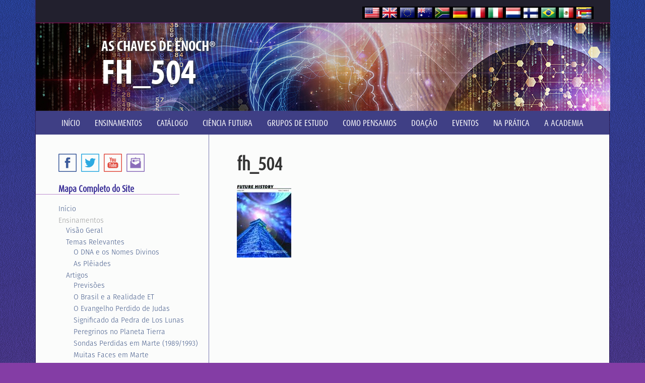

--- FILE ---
content_type: text/html; charset=UTF-8
request_url: https://chavesdeenoch.org/como-pensamos/historia-futura/primavera-2007-fh-5-4/fh_504/
body_size: 64929
content:
<!DOCTYPE html>
<html lang="pt-BR">
<head >
<meta charset="UTF-8" />

<link rel="stylesheet" href="https://chavesdeenoch.org/wp-content/themes/koe/style.css?1715146971" type="text/css" media="screen" />
<!--[if lte IE 8]>
	<link rel="stylesheet" href="https://chavesdeenoch.org/wp-content/themes/koe/ie8.css?1715146971" type="text/css" media="screen" />
<![endif]-->
<meta name="viewport" content="width=device-width, initial-scale=1.0"/>

<link rel="shortcut icon" href="https://chavesdeenoch.org/wp-content/themes/koe/images/favicon.ico" type="image/x-icon" />
<link rel="shortcut icon" href="https://chavesdeenoch.org/wp-content/themes/koe/images/favicon.png" type="image/x-icon" />
<script src="//use.typekit.net/ald2yxu.js"></script>
<script>try{Typekit.load();}catch(e){}</script>
	<meta name='robots' content='index, follow, max-image-preview:large, max-snippet:-1, max-video-preview:-1' />

	<!-- This site is optimized with the Yoast SEO plugin v22.6 - https://yoast.com/wordpress/plugins/seo/ -->
	<title>fh_504 | As Chaves de Enoch</title>
	<link rel="canonical" href="https://chavesdeenoch.org/como-pensamos/historia-futura/primavera-2007-fh-5-4/fh_504/" />
	<meta property="og:locale" content="pt_BR" />
	<meta property="og:type" content="article" />
	<meta property="og:title" content="fh_504 | As Chaves de Enoch" />
	<meta property="og:url" content="https://chavesdeenoch.org/como-pensamos/historia-futura/primavera-2007-fh-5-4/fh_504/" />
	<meta property="og:site_name" content="As Chaves de Enoch" />
	<meta property="og:image" content="https://chavesdeenoch.org/como-pensamos/historia-futura/primavera-2007-fh-5-4/fh_504" />
	<meta property="og:image:width" content="108" />
	<meta property="og:image:height" content="144" />
	<meta property="og:image:type" content="image/jpeg" />
	<script type="application/ld+json" class="yoast-schema-graph">{"@context":"https://schema.org","@graph":[{"@type":"WebPage","@id":"https://chavesdeenoch.org/como-pensamos/historia-futura/primavera-2007-fh-5-4/fh_504/","url":"https://chavesdeenoch.org/como-pensamos/historia-futura/primavera-2007-fh-5-4/fh_504/","name":"fh_504 | As Chaves de Enoch","isPartOf":{"@id":"https://chavesdeenoch.org/#website"},"primaryImageOfPage":{"@id":"https://chavesdeenoch.org/como-pensamos/historia-futura/primavera-2007-fh-5-4/fh_504/#primaryimage"},"image":{"@id":"https://chavesdeenoch.org/como-pensamos/historia-futura/primavera-2007-fh-5-4/fh_504/#primaryimage"},"thumbnailUrl":"https://chavesdeenoch.org/wp-content/uploads/fh_504.jpg","datePublished":"2015-01-30T22:49:34+00:00","dateModified":"2015-01-30T22:49:34+00:00","breadcrumb":{"@id":"https://chavesdeenoch.org/como-pensamos/historia-futura/primavera-2007-fh-5-4/fh_504/#breadcrumb"},"inLanguage":"pt-BR","potentialAction":[{"@type":"ReadAction","target":["https://chavesdeenoch.org/como-pensamos/historia-futura/primavera-2007-fh-5-4/fh_504/"]}]},{"@type":"ImageObject","inLanguage":"pt-BR","@id":"https://chavesdeenoch.org/como-pensamos/historia-futura/primavera-2007-fh-5-4/fh_504/#primaryimage","url":"https://chavesdeenoch.org/wp-content/uploads/fh_504.jpg","contentUrl":"https://chavesdeenoch.org/wp-content/uploads/fh_504.jpg","width":108,"height":144},{"@type":"BreadcrumbList","@id":"https://chavesdeenoch.org/como-pensamos/historia-futura/primavera-2007-fh-5-4/fh_504/#breadcrumb","itemListElement":[{"@type":"ListItem","position":1,"name":"Home","item":"https://chavesdeenoch.org/"},{"@type":"ListItem","position":2,"name":"Como Pensamos","item":"https://chavesdeenoch.org/como-pensamos/"},{"@type":"ListItem","position":3,"name":"História Futura","item":"https://chavesdeenoch.org/como-pensamos/historia-futura/"},{"@type":"ListItem","position":4,"name":"Primavera de 2007 | Future History 5.4","item":"https://chavesdeenoch.org/como-pensamos/historia-futura/primavera-2007-fh-5-4/"},{"@type":"ListItem","position":5,"name":"fh_504"}]},{"@type":"WebSite","@id":"https://chavesdeenoch.org/#website","url":"https://chavesdeenoch.org/","name":"As Chaves de Enoch","description":"","potentialAction":[{"@type":"SearchAction","target":{"@type":"EntryPoint","urlTemplate":"https://chavesdeenoch.org/?s={search_term_string}"},"query-input":"required name=search_term_string"}],"inLanguage":"pt-BR"}]}</script>
	<!-- / Yoast SEO plugin. -->


<link rel="alternate" type="application/rss+xml" title="Feed para As Chaves de Enoch &raquo;" href="https://chavesdeenoch.org/feed/" />
<link rel="alternate" type="application/rss+xml" title="Feed de comentários para As Chaves de Enoch &raquo;" href="https://chavesdeenoch.org/comments/feed/" />
<link rel="alternate" type="application/rss+xml" title="Feed de comentários para As Chaves de Enoch &raquo; fh_504" href="https://chavesdeenoch.org/como-pensamos/historia-futura/primavera-2007-fh-5-4/fh_504/feed/" />
<script type="text/javascript">
window._wpemojiSettings = {"baseUrl":"https:\/\/s.w.org\/images\/core\/emoji\/14.0.0\/72x72\/","ext":".png","svgUrl":"https:\/\/s.w.org\/images\/core\/emoji\/14.0.0\/svg\/","svgExt":".svg","source":{"concatemoji":"https:\/\/chavesdeenoch.org\/wp-includes\/js\/wp-emoji-release.min.js?ver=6.3.2"}};
/*! This file is auto-generated */
!function(i,n){var o,s,e;function c(e){try{var t={supportTests:e,timestamp:(new Date).valueOf()};sessionStorage.setItem(o,JSON.stringify(t))}catch(e){}}function p(e,t,n){e.clearRect(0,0,e.canvas.width,e.canvas.height),e.fillText(t,0,0);var t=new Uint32Array(e.getImageData(0,0,e.canvas.width,e.canvas.height).data),r=(e.clearRect(0,0,e.canvas.width,e.canvas.height),e.fillText(n,0,0),new Uint32Array(e.getImageData(0,0,e.canvas.width,e.canvas.height).data));return t.every(function(e,t){return e===r[t]})}function u(e,t,n){switch(t){case"flag":return n(e,"\ud83c\udff3\ufe0f\u200d\u26a7\ufe0f","\ud83c\udff3\ufe0f\u200b\u26a7\ufe0f")?!1:!n(e,"\ud83c\uddfa\ud83c\uddf3","\ud83c\uddfa\u200b\ud83c\uddf3")&&!n(e,"\ud83c\udff4\udb40\udc67\udb40\udc62\udb40\udc65\udb40\udc6e\udb40\udc67\udb40\udc7f","\ud83c\udff4\u200b\udb40\udc67\u200b\udb40\udc62\u200b\udb40\udc65\u200b\udb40\udc6e\u200b\udb40\udc67\u200b\udb40\udc7f");case"emoji":return!n(e,"\ud83e\udef1\ud83c\udffb\u200d\ud83e\udef2\ud83c\udfff","\ud83e\udef1\ud83c\udffb\u200b\ud83e\udef2\ud83c\udfff")}return!1}function f(e,t,n){var r="undefined"!=typeof WorkerGlobalScope&&self instanceof WorkerGlobalScope?new OffscreenCanvas(300,150):i.createElement("canvas"),a=r.getContext("2d",{willReadFrequently:!0}),o=(a.textBaseline="top",a.font="600 32px Arial",{});return e.forEach(function(e){o[e]=t(a,e,n)}),o}function t(e){var t=i.createElement("script");t.src=e,t.defer=!0,i.head.appendChild(t)}"undefined"!=typeof Promise&&(o="wpEmojiSettingsSupports",s=["flag","emoji"],n.supports={everything:!0,everythingExceptFlag:!0},e=new Promise(function(e){i.addEventListener("DOMContentLoaded",e,{once:!0})}),new Promise(function(t){var n=function(){try{var e=JSON.parse(sessionStorage.getItem(o));if("object"==typeof e&&"number"==typeof e.timestamp&&(new Date).valueOf()<e.timestamp+604800&&"object"==typeof e.supportTests)return e.supportTests}catch(e){}return null}();if(!n){if("undefined"!=typeof Worker&&"undefined"!=typeof OffscreenCanvas&&"undefined"!=typeof URL&&URL.createObjectURL&&"undefined"!=typeof Blob)try{var e="postMessage("+f.toString()+"("+[JSON.stringify(s),u.toString(),p.toString()].join(",")+"));",r=new Blob([e],{type:"text/javascript"}),a=new Worker(URL.createObjectURL(r),{name:"wpTestEmojiSupports"});return void(a.onmessage=function(e){c(n=e.data),a.terminate(),t(n)})}catch(e){}c(n=f(s,u,p))}t(n)}).then(function(e){for(var t in e)n.supports[t]=e[t],n.supports.everything=n.supports.everything&&n.supports[t],"flag"!==t&&(n.supports.everythingExceptFlag=n.supports.everythingExceptFlag&&n.supports[t]);n.supports.everythingExceptFlag=n.supports.everythingExceptFlag&&!n.supports.flag,n.DOMReady=!1,n.readyCallback=function(){n.DOMReady=!0}}).then(function(){return e}).then(function(){var e;n.supports.everything||(n.readyCallback(),(e=n.source||{}).concatemoji?t(e.concatemoji):e.wpemoji&&e.twemoji&&(t(e.twemoji),t(e.wpemoji)))}))}((window,document),window._wpemojiSettings);
</script>
<style type="text/css">
img.wp-smiley,
img.emoji {
	display: inline !important;
	border: none !important;
	box-shadow: none !important;
	height: 1em !important;
	width: 1em !important;
	margin: 0 0.07em !important;
	vertical-align: -0.1em !important;
	background: none !important;
	padding: 0 !important;
}
</style>
	<link rel='stylesheet' id='contact-form-7-css' href='https://chavesdeenoch.org/wp-content/plugins/contact-form-7/includes/css/styles.css?ver=5.9.8' type='text/css' media='all' />
<link rel='stylesheet' id='hamburger.css-css' href='https://chavesdeenoch.org/wp-content/plugins/wp-responsive-menu/assets/css/wpr-hamburger.css?ver=3.2.1' type='text/css' media='all' />
<link rel='stylesheet' id='wprmenu.css-css' href='https://chavesdeenoch.org/wp-content/plugins/wp-responsive-menu/assets/css/wprmenu.css?ver=3.2.1' type='text/css' media='all' />
<style id='wprmenu.css-inline-css' type='text/css'>
@media only screen and ( max-width: 800px ) {html body div.wprm-wrapper {overflow: scroll;}#wprmenu_bar {background-image: url();background-size:;background-repeat: ;}#wprmenu_bar {background-color: #0D0D0D;}html body div#mg-wprm-wrap .wpr_submit .icon.icon-search {color: ;}#wprmenu_bar .menu_title,#wprmenu_bar .wprmenu_icon_menu,#wprmenu_bar .menu_title a {color: #F2F2F2;}#wprmenu_bar .menu_title a {font-size: px;font-weight: ;}#mg-wprm-wrap li.menu-item a {font-size: px;text-transform: ;font-weight: ;}#mg-wprm-wrap li.menu-item-has-children ul.sub-menu a {font-size: px;text-transform: ;font-weight: ;}#mg-wprm-wrap li.current-menu-item > a {background: ;}#mg-wprm-wrap li.current-menu-item > a,#mg-wprm-wrap li.current-menu-item span.wprmenu_icon{color:!important;}#mg-wprm-wrap {background-color: #3f3f85;}.cbp-spmenu-push-toright,.cbp-spmenu-push-toright .mm-slideout {left: 60% ;}.cbp-spmenu-push-toleft {left: -60% ;}#mg-wprm-wrap.cbp-spmenu-right,#mg-wprm-wrap.cbp-spmenu-left,#mg-wprm-wrap.cbp-spmenu-right.custom,#mg-wprm-wrap.cbp-spmenu-left.custom,.cbp-spmenu-vertical {width: 60%;max-width: px;}#mg-wprm-wrap ul#wprmenu_menu_ul li.menu-item a,div#mg-wprm-wrap ul li span.wprmenu_icon {color: #CFCFCF;}#mg-wprm-wrap ul#wprmenu_menu_ul li.menu-item:valid ~ a{color: ;}#mg-wprm-wrap ul#wprmenu_menu_ul li.menu-item a:hover {background: ;color: #4c4ca8 !important;}div#mg-wprm-wrap ul>li:hover>span.wprmenu_icon {color: #4c4ca8 !important;}.wprmenu_bar .hamburger-inner,.wprmenu_bar .hamburger-inner::before,.wprmenu_bar .hamburger-inner::after {background: #FFFFFF;}.wprmenu_bar .hamburger:hover .hamburger-inner,.wprmenu_bar .hamburger:hover .hamburger-inner::before,.wprmenu_bar .hamburger:hover .hamburger-inner::after {background: ;}div.wprmenu_bar div.hamburger{padding-right: 6px !important;}#wprmenu_menu.left {width:60%;left: -60%;right: auto;}#wprmenu_menu.right {width:60%;right: -60%;left: auto;}.wprmenu_bar .hamburger {float: left;}.wprmenu_bar #custom_menu_icon.hamburger {top: px;left: px;float: left !important;background-color: ;}.nav-primary,.sidebar-primary{ display: none !important; }.wpr_custom_menu #custom_menu_icon {display: block;}html { padding-top: 42px !important; }#wprmenu_bar,#mg-wprm-wrap { display: block; }div#wpadminbar { position: fixed; }}
</style>
<link rel='stylesheet' id='wpr_icons-css' href='https://chavesdeenoch.org/wp-content/plugins/wp-responsive-menu/inc/assets/icons/wpr-icons.css?ver=3.2.1' type='text/css' media='all' />
<script type='text/javascript' src='https://chavesdeenoch.org/wp-includes/js/jquery/jquery.min.js?ver=3.7.0' id='jquery-core-js'></script>
<script type='text/javascript' src='https://chavesdeenoch.org/wp-includes/js/jquery/jquery-migrate.min.js?ver=3.4.1' id='jquery-migrate-js'></script>
<script type='text/javascript' src='https://chavesdeenoch.org/wp-content/plugins/wp-responsive-menu/assets/js/modernizr.custom.js?ver=3.2.1' id='modernizr-js'></script>
<script type='text/javascript' src='https://chavesdeenoch.org/wp-content/plugins/wp-responsive-menu/assets/js/touchSwipe.js?ver=3.2.1' id='touchSwipe-js'></script>
<script type='text/javascript' id='wprmenu.js-js-extra'>
/* <![CDATA[ */
var wprmenu = {"zooming":"yes","from_width":"800","push_width":"","menu_width":"60","parent_click":"","swipe":"no","enable_overlay":"","wprmenuDemoId":""};
/* ]]> */
</script>
<script type='text/javascript' src='https://chavesdeenoch.org/wp-content/plugins/wp-responsive-menu/assets/js/wprmenu.js?ver=3.2.1' id='wprmenu.js-js'></script>
<script type='text/javascript' id='koe-js-extra'>
/* <![CDATA[ */
var usrDevice = "desktop";
/* ]]> */
</script>
<script type='text/javascript' src='https://chavesdeenoch.org/wp-content/themes/koe/lib/js/koe.js?ver=6.3.2' id='koe-js'></script>
<link rel="https://api.w.org/" href="https://chavesdeenoch.org/wp-json/" /><link rel="alternate" type="application/json" href="https://chavesdeenoch.org/wp-json/wp/v2/media/255" /><link rel="EditURI" type="application/rsd+xml" title="RSD" href="https://chavesdeenoch.org/xmlrpc.php?rsd" />
<link rel='shortlink' href='https://chavesdeenoch.org/?p=255' />
<link rel="alternate" type="application/json+oembed" href="https://chavesdeenoch.org/wp-json/oembed/1.0/embed?url=https%3A%2F%2Fchavesdeenoch.org%2Fcomo-pensamos%2Fhistoria-futura%2Fprimavera-2007-fh-5-4%2Ffh_504%2F" />
<link rel="alternate" type="text/xml+oembed" href="https://chavesdeenoch.org/wp-json/oembed/1.0/embed?url=https%3A%2F%2Fchavesdeenoch.org%2Fcomo-pensamos%2Fhistoria-futura%2Fprimavera-2007-fh-5-4%2Ffh_504%2F&#038;format=xml" />

<style type="text/css">.contact .social-feather,
.catalog .social-feather {
	display: none;
}</style>
<style>
.synved-social-resolution-single {
display: inline-block;
}
.synved-social-resolution-normal {
display: inline-block;
}
.synved-social-resolution-hidef {
display: none;
}

@media only screen and (min--moz-device-pixel-ratio: 2),
only screen and (-o-min-device-pixel-ratio: 2/1),
only screen and (-webkit-min-device-pixel-ratio: 2),
only screen and (min-device-pixel-ratio: 2),
only screen and (min-resolution: 2dppx),
only screen and (min-resolution: 192dpi) {
	.synved-social-resolution-normal {
	display: none;
	}
	.synved-social-resolution-hidef {
	display: inline-block;
	}
}
</style>	<style>
	.site-header .wrap { background-image: url(https://chavesdeenoch.org/wp-content/uploads/KOE_interior-hdr-consciousness1140.jpg); }
	</style>
<style id="sccss">.home .overlay-book-wrap {
left: -120px;
}
</style></head>
<body class="attachment attachment-template-default attachmentid-255 attachment-jpeg fh_504 header-full-width sidebar-content genesis-breadcrumbs-hidden genesis-footer-widgets-visible"><div class="site-container"><header class="site-header"><div class="wrap"><div class="title-area"><p class="site-title"><a href="https://chavesdeenoch.org/">As Chaves de Enoch</a></p></div><div class="language-bar widget-wrap">			<div class="textwidget"><ul>
<li class="language-bar-title"><img class="language-bar-title-logo" src="/wp-content/uploads/KOEflag-bar.png" alt="" /><span class="language-bar-current-site">Portuguȇs </span>
<ul>
       <li><a href="https://keysofenoch.org" target="_blank" rel="noopener">EN - North America</a></li>
	<li><a href="https://www.keysofenoch.eu" target="_blank" rel="noopener">EN - Europe</a></li>
	<li><a href="https://www.keysofenoch.co.za/" target="_blank" rel="noopener">EN - South Africa</a></li>
	<li><a href="https://keysofenoch.org.au" target="_blank" rel="noopener">EN - Australia</a></li> 
<li><a href="https://www.schluesseldesenoch.org/" target="_blank" rel="noopener">Deutsch</a></li> 
    	<li><a href="https://www.clavesdeenoc.org" target="_blank" rel="noopener">Español </a></li>
	<li><a href="https://www.clesdenoch.org/" target="_blank" rel="noopener">Français</a></li>
	<li><a href="https://www.keysofenoch.co.il" target="_blank" rel="noopener">עברית</a></li>
	<li><a href="https://www.chiavidienoch.org/" target="_blank" rel="noopener">Italiano</a></li>    
	<li><a href="https://sleutelsvanenoch.nl" target="_blank" rel="noopener">Nederlands</a></li>
<li><a href="https://kluczehenocha.pl/"target=" target="_blank">Polskie</a></li>
	<li><a href="https://www.keysofenoch.ru/" target="_blank" rel="noopener">Русский‬ </a></li>
<li><a href="https://cheileluienoh.org/" target="_blank" rel="noopener">Română</a></li>
<li><a href="https://eenokinavaimet.org" target="_blank" rel="noopener">Suomi</a></li>
</ul>
</ul></div>
		</div>
	<div class="header-page-title">
		<div class="header-page-title-wrap">
			<h3>As Chaves de Enoch<span class="reg">&reg;</span></h3>
			<h2>fh_504</h2>
		</div>
	</div>
</div></header><nav class="nav-primary" aria-label="Principal"><div class="wrap"><ul id="menu-primary" class="menu genesis-nav-menu menu-primary"><li id="menu-item-25" class="menu-item menu-item-type-post_type menu-item-object-page menu-item-home menu-item-25"><a href="https://chavesdeenoch.org/"><span >INÍCIO</span></a></li>
<li id="menu-item-27" class="nolink menu-item menu-item-type-post_type menu-item-object-page menu-item-has-children menu-item-27"><a href="https://chavesdeenoch.org/ensinamentos/"><span >ENSINAMENTOS</span></a>
<ul class="sub-menu">
	<li id="menu-item-99" class="menu-item menu-item-type-post_type menu-item-object-page menu-item-99"><a href="https://chavesdeenoch.org/ensinamentos/nomes-sagrados/visao-geral/"><span >VISÃO GERAL</span></a></li>
	<li id="menu-item-98" class="menu-item menu-item-type-post_type menu-item-object-page menu-item-98"><a href="https://chavesdeenoch.org/ensinamentos/temas-relevantes/"><span >TEMAS RELEVANTES</span></a></li>
	<li id="menu-item-117" class="menu-item menu-item-type-post_type menu-item-object-page menu-item-117"><a href="https://chavesdeenoch.org/ensinamentos/artigos/"><span >ARTIGOS</span></a></li>
	<li id="menu-item-96" class="menu-item menu-item-type-post_type menu-item-object-page menu-item-96"><a href="https://chavesdeenoch.org/ensinamentos/perguntas-sobre-religiao/"><span >PERGUNTAS SOBRE RELIGIÃO</span></a></li>
	<li id="menu-item-95" class="menu-item menu-item-type-post_type menu-item-object-page menu-item-95"><a href="https://chavesdeenoch.org/ensinamentos/dialogo-interreligioso/"><span >DIÁLOGO INTERRELIGIOSO</span></a></li>
	<li id="menu-item-2245" class="menu-item menu-item-type-post_type menu-item-object-page menu-item-has-children menu-item-2245"><a href="https://chavesdeenoch.org/ensinamentos/nomes-sagrados/"><span >NOMES SAGRADOS</span></a>
	<ul class="sub-menu">
		<li id="menu-item-2833" class="menu-item menu-item-type-post_type menu-item-object-page menu-item-2833"><a href="https://chavesdeenoch.org/nomes-sagrados-hebraico-aramaico/"><span >EM HEBRAICO-ARAMAICO</span></a></li>
		<li id="menu-item-2834" class="menu-item menu-item-type-post_type menu-item-object-page menu-item-2834"><a href="https://chavesdeenoch.org/nomes-sagrados-grego/"><span >EM GREGO</span></a></li>
		<li id="menu-item-2836" class="menu-item menu-item-type-post_type menu-item-object-page menu-item-2836"><a href="https://chavesdeenoch.org/nomes-sagrados-mae-divina/"><span >DA MÃE DIVINA</span></a></li>
	</ul>
</li>
	<li id="menu-item-570" class="menu-item menu-item-type-post_type menu-item-object-page menu-item-570"><a href="https://chavesdeenoch.org/as-mudancas-no-planeta-e-o-poder-da-oracao/"><span >MUDANÇAS NO PLANETA</span></a></li>
	<li id="menu-item-2858" class="menu-item menu-item-type-post_type menu-item-object-page menu-item-has-children menu-item-2858"><a href="https://chavesdeenoch.org/mensagem-drs-hurtak/"><span >MENSAGENS DOS DRS. HURTAK</span></a>
	<ul class="sub-menu">
		<li id="menu-item-568" class="menu-item menu-item-type-post_type menu-item-object-page menu-item-568"><a href="https://chavesdeenoch.org/mensagens-video/"><span >EM VÍDEO</span></a></li>
		<li id="menu-item-1036" class="menu-item menu-item-type-post_type menu-item-object-page menu-item-1036"><a href="https://chavesdeenoch.org/mensagens-audio/"><span >EM ÁUDIO (INGLÊS)</span></a></li>
	</ul>
</li>
</ul>
</li>
<li id="menu-item-3183" class="menu-item menu-item-type-post_type menu-item-object-page menu-item-3183"><a href="https://chavesdeenoch.org/catalogo/"><span >CATÁLOGO</span></a></li>
<li id="menu-item-24" class="menu-item menu-item-type-post_type menu-item-object-page menu-item-24"><a href="https://chavesdeenoch.org/ciencia-futura/"><span >CIÊNCIA FUTURA</span></a></li>
<li id="menu-item-2854" class="menu-item menu-item-type-post_type menu-item-object-page menu-item-has-children menu-item-2854"><a href="https://chavesdeenoch.org/grupos-de-estudo/"><span >GRUPOS DE ESTUDO</span></a>
<ul class="sub-menu">
	<li id="menu-item-2249" class="menu-item menu-item-type-post_type menu-item-object-page menu-item-2249"><a href="https://chavesdeenoch.org/grupos-de-estudo/"><span >GRUPOS DE ESTUDO</span></a></li>
	<li id="menu-item-2815" class="menu-item menu-item-type-post_type menu-item-object-page menu-item-2815"><a href="https://chavesdeenoch.org/grupos-estudo-brasil/"><span >NO BRASIL</span></a></li>
</ul>
</li>
<li id="menu-item-78" class="nolink menu-item menu-item-type-post_type menu-item-object-page menu-item-has-children menu-item-78"><a href="https://chavesdeenoch.org/como-pensamos/"><span >COMO PENSAMOS</span></a>
<ul class="sub-menu">
	<li id="menu-item-126" class="menu-item menu-item-type-post_type menu-item-object-page menu-item-126"><a href="https://chavesdeenoch.org/como-pensamos/mensagens-anuais/"><span >MENSAGENS ANUAIS</span></a></li>
	<li id="menu-item-125" class="menu-item menu-item-type-post_type menu-item-object-page menu-item-125"><a href="https://chavesdeenoch.org/como-pensamos/historia-futura/"><span >HISTÓRIA FUTURA</span></a></li>
	<li id="menu-item-124" class="menu-item menu-item-type-post_type menu-item-object-page menu-item-124"><a href="https://chavesdeenoch.org/como-pensamos/pontos-de-vista/"><span >PONTOS DE VISTA</span></a></li>
	<li id="menu-item-1111" class="menu-item menu-item-type-post_type menu-item-object-page menu-item-1111"><a href="https://chavesdeenoch.org/shirley-e-alys/"><span >SHIRLEY E ALYS</span></a></li>
</ul>
</li>
<li id="menu-item-20" class="menu-item menu-item-type-post_type menu-item-object-page menu-item-20"><a href="https://chavesdeenoch.org/doacao/"><span >DOAÇÃO</span></a></li>
<li id="menu-item-2159" class="menu-item menu-item-type-post_type menu-item-object-page menu-item-has-children menu-item-2159"><a href="https://chavesdeenoch.org/eventos/"><span >EVENTOS</span></a>
<ul class="sub-menu">
	<li id="menu-item-2387" class="menu-item menu-item-type-custom menu-item-object-custom menu-item-2387"><a href="http://chavesdeenoch.org/eventos/"><span >PRÓXIMOS EVENTOS</span></a></li>
	<li id="menu-item-2329" class="menu-item menu-item-type-post_type menu-item-object-page menu-item-2329"><a href="https://chavesdeenoch.org/eventos-anteriores/"><span >EVENTOS ANTERIORES</span></a></li>
</ul>
</li>
<li id="menu-item-77" class="nolink menu-item menu-item-type-post_type menu-item-object-page menu-item-has-children menu-item-77"><a href="https://chavesdeenoch.org/na-pratica/"><span >NA PRÁTICA</span></a>
<ul class="sub-menu">
	<li id="menu-item-1195" class="menu-item menu-item-type-post_type menu-item-object-page menu-item-1195"><a href="https://chavesdeenoch.org/aprofundamento/estudo-em-companheirismo/"><span >ESTUDO EM GRUPO</span></a></li>
	<li id="menu-item-140" class="menu-item menu-item-type-post_type menu-item-object-page menu-item-140"><a href="https://chavesdeenoch.org/na-pratica/meditacao-e-oracao/"><span >MEDITAÇÃO E ORAÇÃO</span></a></li>
	<li id="menu-item-1095" class="menu-item menu-item-type-post_type menu-item-object-page menu-item-1095"><a href="https://chavesdeenoch.org/visualizacao-paz/"><span >VISUALIZAÇÃO PARA A PAZ</span></a></li>
	<li id="menu-item-1094" class="menu-item menu-item-type-post_type menu-item-object-page menu-item-1094"><a href="https://chavesdeenoch.org/enfoque-especial-oracao/"><span >ENFOQUE NA ORAÇÃO</span></a></li>
	<li id="menu-item-1096" class="menu-item menu-item-type-post_type menu-item-object-page menu-item-1096"><a href="https://chavesdeenoch.org/oracao-para-a-paz-mundial/"><span >ORAÇÕES PARA A PAZ MUNDIAL</span></a></li>
	<li id="menu-item-1093" class="menu-item menu-item-type-post_type menu-item-object-page menu-item-1093"><a href="https://chavesdeenoch.org/as-mudancas-no-planeta-e-o-poder-da-oracao/"><span >ORAÇÃO NAS MUDANÇAS PLANETÁRIAS</span></a></li>
	<li id="menu-item-1196" class="menu-item menu-item-type-custom menu-item-object-custom menu-item-1196"><a target="_blank" rel="noopener" href="http://healtheplanet.org"><span >CURE O PLANETA (INGLÊS)</span></a></li>
</ul>
</li>
<li id="menu-item-22" class="nolink menu-item menu-item-type-post_type menu-item-object-page menu-item-has-children menu-item-22"><a href="https://chavesdeenoch.org/a-academia/"><span >A ACADEMIA</span></a>
<ul class="sub-menu">
	<li id="menu-item-1173" class="menu-item menu-item-type-post_type menu-item-object-page menu-item-1173"><a href="https://chavesdeenoch.org/biografia-drs-hurtak/"><span >FUNDADORES / DRS. HURTAK</span></a></li>
	<li id="menu-item-149" class="menu-item menu-item-type-custom menu-item-object-custom menu-item-149"><a target="_blank" rel="noopener" href="https://www.facebook.com/groups/chavesdeenoch/"><span >FACEBOOK</span></a></li>
	<li id="menu-item-146" class="menu-item menu-item-type-post_type menu-item-object-page menu-item-146"><a href="https://chavesdeenoch.org/a-academia/contato/"><span >ENTRE EM CONTATO</span></a></li>
	<li id="menu-item-565" class="menu-item menu-item-type-custom menu-item-object-custom menu-item-565"><a target="_blank" rel="noopener" href="http://futurescience.org/"><span >A ACADEMIA (INGLÊS)</span></a></li>
</ul>
</li>
</ul></div></nav><div class="site-inner"><div class="content-sidebar-wrap"><main class="content"><article class="post-255 attachment type-attachment status-inherit entry" aria-label="fh_504"><header class="entry-header"><h1 class="entry-title">fh_504</h1>
</header><div class="entry-content"><p class="attachment"><a href='https://chavesdeenoch.org/wp-content/uploads/fh_504.jpg'><img width="108" height="144" src="https://chavesdeenoch.org/wp-content/uploads/fh_504.jpg" class="attachment-medium size-medium" alt="" decoding="async" /></a></p>
</div><footer class="entry-footer"></footer></article></main><aside class="sidebar sidebar-primary widget-area" role="complementary" aria-label="Sidebar primária"><section id="text-9" class="widget widget_text"><div class="widget-wrap">			<div class="textwidget"><div class="sidebar-social">
<a href="https://www.facebook.com/chavesdeenoch/?fref=ts" class="facebook" target="_blank" title="Facebook" rel="noopener"></a>
<a href="https://twitter.com/keysofenoch" class="twitter" target="_blank" title="Twitter" rel="noopener"></a>
<a href="https://www.youtube.com/channel/UC4zbAF5wsjiUF5hrghs_JhQ/videos" class="youtube" target="_blank" title="YouTube" rel="noopener"></a>
<a href="/the-academy/contact/" class="email" title="Contato"></a>
</div></div>
		</div></section>
<section id="nav_menu-2" class="widget widget_nav_menu"><div class="widget-wrap"><h4 class="widget-title widgettitle">Mapa Completo do Site</h4>
<div class="menu-sidebarnav-container"><ul id="menu-sidebarnav" class="menu"><li id="menu-item-526" class="menu-item menu-item-type-post_type menu-item-object-page menu-item-home menu-item-526"><a href="https://chavesdeenoch.org/">Início</a></li>
<li id="menu-item-527" class="nolink menu-item menu-item-type-post_type menu-item-object-page menu-item-has-children menu-item-527"><a href="https://chavesdeenoch.org/ensinamentos/">Ensinamentos</a>
<ul class="sub-menu">
	<li id="menu-item-528" class="menu-item menu-item-type-post_type menu-item-object-page menu-item-528"><a href="https://chavesdeenoch.org/ensinamentos/nomes-sagrados/visao-geral/">Visão Geral</a></li>
	<li id="menu-item-529" class="menu-item menu-item-type-post_type menu-item-object-page menu-item-has-children menu-item-529"><a href="https://chavesdeenoch.org/ensinamentos/temas-relevantes/">Temas Relevantes</a>
	<ul class="sub-menu">
		<li id="menu-item-1040" class="menu-item menu-item-type-post_type menu-item-object-page menu-item-1040"><a href="https://chavesdeenoch.org/dna-nomes-divinos/">O DNA e os Nomes Divinos</a></li>
		<li id="menu-item-1039" class="menu-item menu-item-type-post_type menu-item-object-page menu-item-1039"><a href="https://chavesdeenoch.org/pleiades/">As Plêiades</a></li>
	</ul>
</li>
	<li id="menu-item-537" class="menu-item menu-item-type-post_type menu-item-object-page menu-item-has-children menu-item-537"><a href="https://chavesdeenoch.org/ensinamentos/artigos/">Artigos</a>
	<ul class="sub-menu">
		<li id="menu-item-1076" class="menu-item menu-item-type-post_type menu-item-object-post menu-item-1076"><a href="https://chavesdeenoch.org/previsoes/">Previsões</a></li>
		<li id="menu-item-1059" class="menu-item menu-item-type-post_type menu-item-object-post menu-item-1059"><a href="https://chavesdeenoch.org/brasil-e-a-realidade-da-inteligencia-extraterrestre/">O Brasil e a Realidade ET</a></li>
		<li id="menu-item-1061" class="menu-item menu-item-type-post_type menu-item-object-post menu-item-1061"><a href="https://chavesdeenoch.org/o-evangelho-perdido-de-judas/">O Evangelho Perdido de Judas</a></li>
		<li id="menu-item-1062" class="menu-item menu-item-type-post_type menu-item-object-post menu-item-1062"><a href="https://chavesdeenoch.org/as-muitas-dimensoes-e-significados-da-pedra-de-los-lunas/">Significado da Pedra de Los Lunas</a></li>
		<li id="menu-item-1067" class="menu-item menu-item-type-post_type menu-item-object-post menu-item-1067"><a href="https://chavesdeenoch.org/peregrinos-no-planeta-terra/">Peregrinos no Planeta Tierra</a></li>
		<li id="menu-item-1068" class="menu-item menu-item-type-post_type menu-item-object-post menu-item-1068"><a href="https://chavesdeenoch.org/reexaminando-as-sondas-perdidas-em-marte-de-1989-a-1993/">Sondas Perdidas em Marte (1989/1993)</a></li>
		<li id="menu-item-1065" class="menu-item menu-item-type-post_type menu-item-object-post menu-item-1065"><a href="https://chavesdeenoch.org/as-muitas-faces-em-marte/">Muitas Faces em Marte</a></li>
		<li id="menu-item-1066" class="menu-item menu-item-type-post_type menu-item-object-post menu-item-1066"><a href="https://chavesdeenoch.org/novas-camaras-descobertas-na-grande-piramide/">Novas Câmaras Descobertas na Grande Pirâmide</a></li>
		<li id="menu-item-1064" class="menu-item menu-item-type-post_type menu-item-object-post menu-item-1064"><a href="https://chavesdeenoch.org/as-ultimas-sobre-giza/">As Últimas Sobre Giza</a></li>
	</ul>
</li>
	<li id="menu-item-531" class="menu-item menu-item-type-post_type menu-item-object-page menu-item-531"><a href="https://chavesdeenoch.org/ensinamentos/perguntas-sobre-religiao/">Perguntas sobre Religião</a></li>
	<li id="menu-item-532" class="menu-item menu-item-type-post_type menu-item-object-page menu-item-532"><a href="https://chavesdeenoch.org/ensinamentos/dialogo-interreligioso/">Diálogo Interreligioso</a></li>
	<li id="menu-item-3142" class="menu-item menu-item-type-post_type menu-item-object-page menu-item-has-children menu-item-3142"><a href="https://chavesdeenoch.org/ensinamentos/nomes-sagrados/">Nomes Sagrados</a>
	<ul class="sub-menu">
		<li id="menu-item-578" class="menu-item menu-item-type-post_type menu-item-object-page menu-item-578"><a href="https://chavesdeenoch.org/nomes-sagrados-hebraico-aramaico/">Nomes Sagrados em Hebraico-Aramaico</a></li>
		<li id="menu-item-579" class="menu-item menu-item-type-post_type menu-item-object-page menu-item-579"><a href="https://chavesdeenoch.org/nomes-sagrados-grego/">Nomes Sagrados em Grego</a></li>
		<li id="menu-item-1213" class="menu-item menu-item-type-post_type menu-item-object-post menu-item-1213"><a href="https://chavesdeenoch.org/72-nomes-mae-divina/">Nomes Sagrados da Mãe Divina</a></li>
	</ul>
</li>
	<li id="menu-item-1346" class="menu-item menu-item-type-post_type menu-item-object-page menu-item-1346"><a href="https://chavesdeenoch.org/as-mudancas-no-planeta-e-o-poder-da-oracao/">Mudanças no Planeta</a></li>
	<li id="menu-item-1038" class="menu-item menu-item-type-post_type menu-item-object-page menu-item-1038"><a href="https://chavesdeenoch.org/mensagens-video/">Mensagens dos Drs. Hurtak (Vídeo)</a></li>
	<li id="menu-item-1037" class="menu-item menu-item-type-post_type menu-item-object-page menu-item-1037"><a href="https://chavesdeenoch.org/mensagens-audio/">Mensagens dos Drs. Hurtak (Áudio em Inglês)</a></li>
</ul>
</li>
<li id="menu-item-3182" class="menu-item menu-item-type-post_type menu-item-object-page menu-item-3182"><a href="https://chavesdeenoch.org/catalogo/">Catálogo em Português</a></li>
<li id="menu-item-535" class="menu-item menu-item-type-post_type menu-item-object-page menu-item-535"><a href="https://chavesdeenoch.org/ciencia-futura/">Ciência Futura</a></li>
<li id="menu-item-536" class="nolink menu-item menu-item-type-post_type menu-item-object-page menu-item-has-children menu-item-536"><a href="https://chavesdeenoch.org/aprofundamento/">Estudo</a>
<ul class="sub-menu">
	<li id="menu-item-2852" class="menu-item menu-item-type-post_type menu-item-object-page menu-item-2852"><a href="https://chavesdeenoch.org/grupos-de-estudo/">Grupos de Estudo</a></li>
	<li id="menu-item-2850" class="menu-item menu-item-type-post_type menu-item-object-page menu-item-2850"><a href="https://chavesdeenoch.org/grupos-estudo-brasil/">Grupos de Estudo no Brasil</a></li>
</ul>
</li>
<li id="menu-item-543" class="nolink menu-item menu-item-type-post_type menu-item-object-page menu-item-has-children menu-item-543"><a href="https://chavesdeenoch.org/como-pensamos/">Como Pensamos</a>
<ul class="sub-menu">
	<li id="menu-item-544" class="menu-item menu-item-type-post_type menu-item-object-page menu-item-544"><a href="https://chavesdeenoch.org/como-pensamos/mensagens-anuais/">Mensagens Anuais</a></li>
	<li id="menu-item-545" class="hide-children menu-item menu-item-type-post_type menu-item-object-page menu-item-545"><a href="https://chavesdeenoch.org/como-pensamos/historia-futura/">História Futura</a></li>
	<li id="menu-item-546" class="hide-children menu-item menu-item-type-post_type menu-item-object-page menu-item-has-children menu-item-546"><a href="https://chavesdeenoch.org/como-pensamos/pontos-de-vista/">Pontos de Vista</a>
	<ul class="sub-menu">
		<li id="menu-item-1425" class="menu-item menu-item-type-post_type menu-item-object-post menu-item-1425"><a href="https://chavesdeenoch.org/joseph-visao/">Joseph | A Busca pela Visão</a></li>
		<li id="menu-item-1045" class="menu-item menu-item-type-post_type menu-item-object-post menu-item-1045"><a href="https://chavesdeenoch.org/david-e/">Carta de David E.</a></li>
		<li id="menu-item-1047" class="menu-item menu-item-type-post_type menu-item-object-post menu-item-1047"><a href="https://chavesdeenoch.org/shirley-11/">Carta da Shirley 11</a></li>
		<li id="menu-item-1048" class="menu-item menu-item-type-post_type menu-item-object-post menu-item-1048"><a href="https://chavesdeenoch.org/shirley-10/">Carta da Shirley 10</a></li>
		<li id="menu-item-1049" class="menu-item menu-item-type-post_type menu-item-object-post menu-item-1049"><a href="https://chavesdeenoch.org/shirley-9/">Carta da Shirley 9</a></li>
		<li id="menu-item-1050" class="menu-item menu-item-type-post_type menu-item-object-post menu-item-1050"><a href="https://chavesdeenoch.org/shirley-8/">Carta da Shirley 8</a></li>
		<li id="menu-item-1051" class="menu-item menu-item-type-post_type menu-item-object-post menu-item-1051"><a href="https://chavesdeenoch.org/shirley-7/">Carta da Shirley 7</a></li>
		<li id="menu-item-1052" class="menu-item menu-item-type-post_type menu-item-object-post menu-item-1052"><a href="https://chavesdeenoch.org/shirley-6/">Carta da Shirley 6</a></li>
		<li id="menu-item-1053" class="menu-item menu-item-type-post_type menu-item-object-post menu-item-1053"><a href="https://chavesdeenoch.org/shirley-5/">Carta da Shirley 5</a></li>
		<li id="menu-item-1054" class="menu-item menu-item-type-post_type menu-item-object-post menu-item-1054"><a href="https://chavesdeenoch.org/shirley-4/">Carta da Shirley 4</a></li>
		<li id="menu-item-1055" class="menu-item menu-item-type-post_type menu-item-object-post menu-item-1055"><a href="https://chavesdeenoch.org/shirley-3/">Carta da Shirley 3</a></li>
		<li id="menu-item-1056" class="menu-item menu-item-type-post_type menu-item-object-post menu-item-1056"><a href="https://chavesdeenoch.org/shirley-2/">Carta da Shirley 2</a></li>
		<li id="menu-item-1057" class="menu-item menu-item-type-post_type menu-item-object-post menu-item-1057"><a href="https://chavesdeenoch.org/shirley-1/">Carta da Shirley 1</a></li>
		<li id="menu-item-1058" class="menu-item menu-item-type-post_type menu-item-object-post menu-item-1058"><a href="https://chavesdeenoch.org/transformacao-global-joseph/">Joseph e A Transformação Global</a></li>
	</ul>
</li>
	<li id="menu-item-1109" class="hide-children menu-item menu-item-type-post_type menu-item-object-page menu-item-has-children menu-item-1109"><a href="https://chavesdeenoch.org/shirley-e-alys/">Shirley e Alys</a>
	<ul class="sub-menu">
		<li id="menu-item-1175" class="menu-item menu-item-type-post_type menu-item-object-post menu-item-1175"><a href="https://chavesdeenoch.org/sa-mar-2015/">Mar/2015: Livre-Arbítrio</a></li>
		<li id="menu-item-1176" class="menu-item menu-item-type-post_type menu-item-object-post menu-item-1176"><a href="https://chavesdeenoch.org/sa-dez-2014/">Dez/2014: Luz do Mundo</a></li>
		<li id="menu-item-1177" class="menu-item menu-item-type-post_type menu-item-object-post menu-item-1177"><a href="https://chavesdeenoch.org/sa-set-2014/">Set/2014: Extinção em Massa</a></li>
		<li id="menu-item-1178" class="menu-item menu-item-type-post_type menu-item-object-post menu-item-1178"><a href="https://chavesdeenoch.org/sa-jun-2014/">Jun/2014: O Elétron e O Pilar de Luz</a></li>
		<li id="menu-item-1179" class="menu-item menu-item-type-post_type menu-item-object-post menu-item-1179"><a href="https://chavesdeenoch.org/sa-mar-2014/">Mar/2014: O Poder da Mente</a></li>
		<li id="menu-item-1180" class="menu-item menu-item-type-post_type menu-item-object-post menu-item-1180"><a href="https://chavesdeenoch.org/sa-dez-2013/">Dez/2013: A Energia da Fissão</a></li>
		<li id="menu-item-1189" class="menu-item menu-item-type-post_type menu-item-object-post menu-item-1189"><a href="https://chavesdeenoch.org/sa-ago-2013/">Ago/2013: A Ciência e A Prática Espiritual</a></li>
		<li id="menu-item-1182" class="menu-item menu-item-type-post_type menu-item-object-post menu-item-1182"><a href="https://chavesdeenoch.org/sa-jul-2013/">Jul/2013: Óvnis e Merkabah</a></li>
		<li id="menu-item-1183" class="menu-item menu-item-type-post_type menu-item-object-post menu-item-1183"><a href="https://chavesdeenoch.org/sa-abr-2013/">Abr/2013: Responsabilidade na Mudança Climática</a></li>
		<li id="menu-item-1184" class="menu-item menu-item-type-post_type menu-item-object-post menu-item-1184"><a href="https://chavesdeenoch.org/sa-dez-2012/">Dez/2012: Eben Alexander e a Linguagem de Luz</a></li>
		<li id="menu-item-1185" class="menu-item menu-item-type-post_type menu-item-object-post menu-item-1185"><a href="https://chavesdeenoch.org/sa-out-2012/">Out/2012: A Astronomia Médica</a></li>
		<li id="menu-item-1190" class="menu-item menu-item-type-post_type menu-item-object-post menu-item-1190"><a href="https://chavesdeenoch.org/sa-ago-2012/">Ago/2012: Água no Kalahari</a></li>
		<li id="menu-item-1187" class="menu-item menu-item-type-post_type menu-item-object-post menu-item-1187"><a href="https://chavesdeenoch.org/sa-jun-2012/">Jun/2012: O Retorno da Pomba e O Quilocosmo</a></li>
	</ul>
</li>
</ul>
</li>
<li id="menu-item-547" class="menu-item menu-item-type-post_type menu-item-object-page menu-item-547"><a href="https://chavesdeenoch.org/doacao/">Doação</a></li>
<li id="menu-item-548" class="nolink menu-item menu-item-type-post_type menu-item-object-page menu-item-has-children menu-item-548"><a title="http://chavesdeenoch.org/eventos/" href="https://chavesdeenoch.org/eventos/">Eventos</a>
<ul class="sub-menu">
	<li id="menu-item-2386" class="menu-item menu-item-type-custom menu-item-object-custom menu-item-2386"><a href="http://chavesdeenoch.org/eventos/">Próximos Eventos</a></li>
	<li id="menu-item-1307" class="menu-item menu-item-type-post_type menu-item-object-page menu-item-1307"><a href="https://chavesdeenoch.org/eventos/eventos-anteriores-2/">Eventos Anteriores</a></li>
</ul>
</li>
<li id="menu-item-552" class="nolink menu-item menu-item-type-post_type menu-item-object-page menu-item-has-children menu-item-552"><a href="https://chavesdeenoch.org/na-pratica/">Na Prática</a>
<ul class="sub-menu">
	<li id="menu-item-1198" class="menu-item menu-item-type-post_type menu-item-object-page menu-item-1198"><a href="https://chavesdeenoch.org/aprofundamento/estudo-em-companheirismo/">Estudo em Companheirismo</a></li>
	<li id="menu-item-554" class="menu-item menu-item-type-post_type menu-item-object-page menu-item-554"><a href="https://chavesdeenoch.org/na-pratica/meditacao-e-oracao/">Meditação e Oração</a></li>
	<li id="menu-item-1042" class="menu-item menu-item-type-post_type menu-item-object-page menu-item-1042"><a href="https://chavesdeenoch.org/visualizacao-paz/">Visualização para a Paz</a></li>
	<li id="menu-item-1041" class="menu-item menu-item-type-post_type menu-item-object-page menu-item-1041"><a href="https://chavesdeenoch.org/enfoque-especial-oracao/">Enfoque na Oração</a></li>
	<li id="menu-item-1043" class="menu-item menu-item-type-post_type menu-item-object-page menu-item-1043"><a href="https://chavesdeenoch.org/oracao-para-a-paz-mundial/">Oração para a Paz Mundial</a></li>
	<li id="menu-item-574" class="menu-item menu-item-type-post_type menu-item-object-page menu-item-574"><a href="https://chavesdeenoch.org/as-mudancas-no-planeta-e-o-poder-da-oracao/">Oração nas Mudanças Planetarias</a></li>
	<li id="menu-item-1197" class="menu-item menu-item-type-custom menu-item-object-custom menu-item-1197"><a target="_blank" rel="noopener" href="http://healtheplanet.org">Cure o Planeta</a></li>
</ul>
</li>
<li id="menu-item-555" class="nolink menu-item menu-item-type-post_type menu-item-object-page menu-item-has-children menu-item-555"><a href="https://chavesdeenoch.org/a-academia/">A Academia</a>
<ul class="sub-menu">
	<li id="menu-item-1174" class="menu-item menu-item-type-post_type menu-item-object-page menu-item-1174"><a href="https://chavesdeenoch.org/biografia-drs-hurtak/">Fundadores / Drs. Hurtak</a></li>
	<li id="menu-item-558" class="menu-item menu-item-type-custom menu-item-object-custom menu-item-558"><a target="_blank" rel="noopener" href="http://facebook.com">Facebook</a></li>
	<li id="menu-item-559" class="menu-item menu-item-type-post_type menu-item-object-page menu-item-559"><a href="https://chavesdeenoch.org/a-academia/contato/">Entre em Contato</a></li>
	<li id="menu-item-823" class="menu-item menu-item-type-custom menu-item-object-custom menu-item-823"><a target="_blank" rel="noopener" href="http://futurescience.org/">A Academia (Em Inglês)</a></li>
</ul>
</li>
</ul></div></div></section>
</aside></div></div><div class="footer-widgets"><div class="wrap"><div class="widget-area footer-widgets-1 footer-widget-area"><section id="text-2" class="widget widget_text"><div class="widget-wrap">			<div class="textwidget"><ul class="footer-links">
<li>&#xA9;&nbsp;2026 <a href="http://www.affs.org/" target="_blank" style="display:inline-block" rel="noopener">The Academy for Future Science</a><br>
Todos os direitos reservados.<br>
P.O. Box FE&nbsp;&nbsp;Los Gatos, CA 95031 USA<br>
<a href="mailto:affs@affs.org">affs@affs.org</a><br>
<br><b>Academia para Ciência Futura - Brasil</b><br>
Cx Postal 2000 Rio de Janeiro / RJ<br> 
20010-974 – Brasil<br><a href="mailto:acf@acfbrasil.org.br">acf@acfbrasil.org.br</a>
<div class="footer-social">
<a href="https://www.facebook.com/chavesdeenoch/?fref=ts" class="facebook" target="_blank" title="Facebook" rel="noopener"></a>
<a href="https://twitter.com/keysofenoch" class="twitter" target="_blank" title="Twitter" rel="noopener"></a>
<a href="https://www.youtube.com/channel/UC4zbAF5wsjiUF5hrghs_JhQ/videos" class="youtube" target="_blank" title="YouTube" rel="noopener"></a>
<a href="http://chavesdeenoch.org/a-academia/contato/" class="email" title="  Contatos:"></a>
</div>
</li>

<li><b>Ensinamentos</b><br>
<a href="http://chavesdeenoch.org/ensinamentos/nomes-sagrados/visao-geral/">Visão Geral</a>
<a href="http://chavesdeenoch.org/ensinamentos/temas-relevantes/">Temas Relevantes</a>
<a href="http://chavesdeenoch.org/ensinamentos/dialogo-interreligioso/">Diálogo Interreligioso</a></li>

<li><b>Na Prática</b><br>
<a href="http://chavesdeenoch.org/na-pratica/meditacao-e-oracao/">Meditação e Oração</a>
<a href="http://chavesdeenoch.org/visualizacao-paz/">Visualização para a Paz</a>
<a href="http://chavesdeenoch.org/as-mudancas-no-planeta-e-o-poder-da-oracao/">Mudanças Planetárias</a></li>

<li><b>Aprofundamento</b><br>
<a href="http://chavesdeenoch.org/grupos-de-estudo/">Grupos de Estudo</a>
<a href="http://chavesdeenoch.org/ensinamentos/nomes-sagrados/">Nomes Sagrados</a>
<a href="http://chavesdeenoch.org/ensinamentos/artigos/">Artigos</a></li>

<li><b>A Academia</b><br>
<a href="http://chavesdeenoch.org/nossos-pontos-de-vista/mensagens-anuais/">Mensagens Anuais</a>
<a href="http://chavesdeenoch.org/nossos-pontos-de-vista/historia-futura/">História Futura</a>
<a href="http://chavesdeenoch.org/ciencia-futura/">Ciência Futura</a></li>

<li class="footer-home-link"><a href="/"><b>Início</b><br></a>
<a href="http://chavesdeenoch.org/nossos-pontos-de-vista/pontos-de-vista/"><b>Pontos de Vista</b></a>
<a href="http://chavesdeenoch.org/catalogo/"><b>Catálogo</b></a>
<a href="http://chavesdeenoch.org/doacao/"><b>Doações</b></a></li>
</ul></div>
		</div></section>
</div></div></div><footer class="site-footer"><div class="wrap"><p>Copyright &#xA9;&nbsp;2026 · <a href="http://katwestcott.com">KOE</a> em <a href="https://www.studiopress.com/">Genesis Framework</a> · <a href="https://wordpress.org/">WordPress</a> · <a rel="nofollow" href="https://chavesdeenoch.org/wp-login.php">Login</a></p><div class="language-bar widget-wrap">			<div class="textwidget"><ul>
<li class="language-bar-title"><img class="language-bar-title-logo" src="/wp-content/uploads/KOEflag-bar.png" alt="" /><span class="language-bar-current-site">Portuguȇs </span>
<ul>
       <li><a href="https://keysofenoch.org" target="_blank" rel="noopener">EN - North America</a></li>
	<li><a href="https://www.keysofenoch.eu" target="_blank" rel="noopener">EN - Europe</a></li>
	<li><a href="https://www.keysofenoch.co.za/" target="_blank" rel="noopener">EN - South Africa</a></li>
	<li><a href="https://keysofenoch.org.au" target="_blank" rel="noopener">EN - Australia</a></li> 
<li><a href="https://www.schluesseldesenoch.org/" target="_blank" rel="noopener">Deutsch</a></li> 
    	<li><a href="https://www.clavesdeenoc.org" target="_blank" rel="noopener">Español </a></li>
	<li><a href="https://www.clesdenoch.org/" target="_blank" rel="noopener">Français</a></li>
	<li><a href="https://www.keysofenoch.co.il" target="_blank" rel="noopener">עברית</a></li>
	<li><a href="https://www.chiavidienoch.org/" target="_blank" rel="noopener">Italiano</a></li>    
	<li><a href="https://sleutelsvanenoch.nl" target="_blank" rel="noopener">Nederlands</a></li>
<li><a href="https://kluczehenocha.pl/"target=" target="_blank">Polskie</a></li>
	<li><a href="https://www.keysofenoch.ru/" target="_blank" rel="noopener">Русский‬ </a></li>
<li><a href="https://cheileluienoh.org/" target="_blank" rel="noopener">Română</a></li>
<li><a href="https://eenokinavaimet.org" target="_blank" rel="noopener">Suomi</a></li>
</ul>
</ul></div>
		</div>
</div></footer></div>
			<div class="wprm-wrapper">
        
        <!-- Overlay Starts here -->
			         <!-- Overlay Ends here -->
			
			         <div id="wprmenu_bar" class="wprmenu_bar  left">
  <div class="hamburger hamburger--slider">
    <span class="hamburger-box">
      <span class="hamburger-inner"></span>
    </span>
  </div>
  <div class="menu_title">
      <a href="https://chavesdeenoch.org">
      Menu    </a>
      </div>
</div>			 
			<div class="cbp-spmenu cbp-spmenu-vertical cbp-spmenu-left  " id="mg-wprm-wrap">
				
				
				<ul id="wprmenu_menu_ul">
  
  <li class="menu-item menu-item-type-post_type menu-item-object-page menu-item-home menu-item-526"><a href="https://chavesdeenoch.org/">Início</a></li>
<li class="nolink menu-item menu-item-type-post_type menu-item-object-page menu-item-has-children menu-item-527"><a href="https://chavesdeenoch.org/ensinamentos/">Ensinamentos</a>
<ul class="sub-menu">
	<li class="menu-item menu-item-type-post_type menu-item-object-page menu-item-528"><a href="https://chavesdeenoch.org/ensinamentos/nomes-sagrados/visao-geral/">Visão Geral</a></li>
	<li class="menu-item menu-item-type-post_type menu-item-object-page menu-item-has-children menu-item-529"><a href="https://chavesdeenoch.org/ensinamentos/temas-relevantes/">Temas Relevantes</a>
	<ul class="sub-menu">
		<li class="menu-item menu-item-type-post_type menu-item-object-page menu-item-1040"><a href="https://chavesdeenoch.org/dna-nomes-divinos/">O DNA e os Nomes Divinos</a></li>
		<li class="menu-item menu-item-type-post_type menu-item-object-page menu-item-1039"><a href="https://chavesdeenoch.org/pleiades/">As Plêiades</a></li>
	</ul>
</li>
	<li class="menu-item menu-item-type-post_type menu-item-object-page menu-item-has-children menu-item-537"><a href="https://chavesdeenoch.org/ensinamentos/artigos/">Artigos</a>
	<ul class="sub-menu">
		<li class="menu-item menu-item-type-post_type menu-item-object-post menu-item-1076"><a href="https://chavesdeenoch.org/previsoes/">Previsões</a></li>
		<li class="menu-item menu-item-type-post_type menu-item-object-post menu-item-1059"><a href="https://chavesdeenoch.org/brasil-e-a-realidade-da-inteligencia-extraterrestre/">O Brasil e a Realidade ET</a></li>
		<li class="menu-item menu-item-type-post_type menu-item-object-post menu-item-1061"><a href="https://chavesdeenoch.org/o-evangelho-perdido-de-judas/">O Evangelho Perdido de Judas</a></li>
		<li class="menu-item menu-item-type-post_type menu-item-object-post menu-item-1062"><a href="https://chavesdeenoch.org/as-muitas-dimensoes-e-significados-da-pedra-de-los-lunas/">Significado da Pedra de Los Lunas</a></li>
		<li class="menu-item menu-item-type-post_type menu-item-object-post menu-item-1067"><a href="https://chavesdeenoch.org/peregrinos-no-planeta-terra/">Peregrinos no Planeta Tierra</a></li>
		<li class="menu-item menu-item-type-post_type menu-item-object-post menu-item-1068"><a href="https://chavesdeenoch.org/reexaminando-as-sondas-perdidas-em-marte-de-1989-a-1993/">Sondas Perdidas em Marte (1989/1993)</a></li>
		<li class="menu-item menu-item-type-post_type menu-item-object-post menu-item-1065"><a href="https://chavesdeenoch.org/as-muitas-faces-em-marte/">Muitas Faces em Marte</a></li>
		<li class="menu-item menu-item-type-post_type menu-item-object-post menu-item-1066"><a href="https://chavesdeenoch.org/novas-camaras-descobertas-na-grande-piramide/">Novas Câmaras Descobertas na Grande Pirâmide</a></li>
		<li class="menu-item menu-item-type-post_type menu-item-object-post menu-item-1064"><a href="https://chavesdeenoch.org/as-ultimas-sobre-giza/">As Últimas Sobre Giza</a></li>
	</ul>
</li>
	<li class="menu-item menu-item-type-post_type menu-item-object-page menu-item-531"><a href="https://chavesdeenoch.org/ensinamentos/perguntas-sobre-religiao/">Perguntas sobre Religião</a></li>
	<li class="menu-item menu-item-type-post_type menu-item-object-page menu-item-532"><a href="https://chavesdeenoch.org/ensinamentos/dialogo-interreligioso/">Diálogo Interreligioso</a></li>
	<li class="menu-item menu-item-type-post_type menu-item-object-page menu-item-has-children menu-item-3142"><a href="https://chavesdeenoch.org/ensinamentos/nomes-sagrados/">Nomes Sagrados</a>
	<ul class="sub-menu">
		<li class="menu-item menu-item-type-post_type menu-item-object-page menu-item-578"><a href="https://chavesdeenoch.org/nomes-sagrados-hebraico-aramaico/">Nomes Sagrados em Hebraico-Aramaico</a></li>
		<li class="menu-item menu-item-type-post_type menu-item-object-page menu-item-579"><a href="https://chavesdeenoch.org/nomes-sagrados-grego/">Nomes Sagrados em Grego</a></li>
		<li class="menu-item menu-item-type-post_type menu-item-object-post menu-item-1213"><a href="https://chavesdeenoch.org/72-nomes-mae-divina/">Nomes Sagrados da Mãe Divina</a></li>
	</ul>
</li>
	<li class="menu-item menu-item-type-post_type menu-item-object-page menu-item-1346"><a href="https://chavesdeenoch.org/as-mudancas-no-planeta-e-o-poder-da-oracao/">Mudanças no Planeta</a></li>
	<li class="menu-item menu-item-type-post_type menu-item-object-page menu-item-1038"><a href="https://chavesdeenoch.org/mensagens-video/">Mensagens dos Drs. Hurtak (Vídeo)</a></li>
	<li class="menu-item menu-item-type-post_type menu-item-object-page menu-item-1037"><a href="https://chavesdeenoch.org/mensagens-audio/">Mensagens dos Drs. Hurtak (Áudio em Inglês)</a></li>
</ul>
</li>
<li class="menu-item menu-item-type-post_type menu-item-object-page menu-item-3182"><a href="https://chavesdeenoch.org/catalogo/">Catálogo em Português</a></li>
<li class="menu-item menu-item-type-post_type menu-item-object-page menu-item-535"><a href="https://chavesdeenoch.org/ciencia-futura/">Ciência Futura</a></li>
<li class="nolink menu-item menu-item-type-post_type menu-item-object-page menu-item-has-children menu-item-536"><a href="https://chavesdeenoch.org/aprofundamento/">Estudo</a>
<ul class="sub-menu">
	<li class="menu-item menu-item-type-post_type menu-item-object-page menu-item-2852"><a href="https://chavesdeenoch.org/grupos-de-estudo/">Grupos de Estudo</a></li>
	<li class="menu-item menu-item-type-post_type menu-item-object-page menu-item-2850"><a href="https://chavesdeenoch.org/grupos-estudo-brasil/">Grupos de Estudo no Brasil</a></li>
</ul>
</li>
<li class="nolink menu-item menu-item-type-post_type menu-item-object-page menu-item-has-children menu-item-543"><a href="https://chavesdeenoch.org/como-pensamos/">Como Pensamos</a>
<ul class="sub-menu">
	<li class="menu-item menu-item-type-post_type menu-item-object-page menu-item-544"><a href="https://chavesdeenoch.org/como-pensamos/mensagens-anuais/">Mensagens Anuais</a></li>
	<li class="hide-children menu-item menu-item-type-post_type menu-item-object-page menu-item-545"><a href="https://chavesdeenoch.org/como-pensamos/historia-futura/">História Futura</a></li>
	<li class="hide-children menu-item menu-item-type-post_type menu-item-object-page menu-item-has-children menu-item-546"><a href="https://chavesdeenoch.org/como-pensamos/pontos-de-vista/">Pontos de Vista</a>
	<ul class="sub-menu">
		<li class="menu-item menu-item-type-post_type menu-item-object-post menu-item-1425"><a href="https://chavesdeenoch.org/joseph-visao/">Joseph | A Busca pela Visão</a></li>
		<li class="menu-item menu-item-type-post_type menu-item-object-post menu-item-1045"><a href="https://chavesdeenoch.org/david-e/">Carta de David E.</a></li>
		<li class="menu-item menu-item-type-post_type menu-item-object-post menu-item-1047"><a href="https://chavesdeenoch.org/shirley-11/">Carta da Shirley 11</a></li>
		<li class="menu-item menu-item-type-post_type menu-item-object-post menu-item-1048"><a href="https://chavesdeenoch.org/shirley-10/">Carta da Shirley 10</a></li>
		<li class="menu-item menu-item-type-post_type menu-item-object-post menu-item-1049"><a href="https://chavesdeenoch.org/shirley-9/">Carta da Shirley 9</a></li>
		<li class="menu-item menu-item-type-post_type menu-item-object-post menu-item-1050"><a href="https://chavesdeenoch.org/shirley-8/">Carta da Shirley 8</a></li>
		<li class="menu-item menu-item-type-post_type menu-item-object-post menu-item-1051"><a href="https://chavesdeenoch.org/shirley-7/">Carta da Shirley 7</a></li>
		<li class="menu-item menu-item-type-post_type menu-item-object-post menu-item-1052"><a href="https://chavesdeenoch.org/shirley-6/">Carta da Shirley 6</a></li>
		<li class="menu-item menu-item-type-post_type menu-item-object-post menu-item-1053"><a href="https://chavesdeenoch.org/shirley-5/">Carta da Shirley 5</a></li>
		<li class="menu-item menu-item-type-post_type menu-item-object-post menu-item-1054"><a href="https://chavesdeenoch.org/shirley-4/">Carta da Shirley 4</a></li>
		<li class="menu-item menu-item-type-post_type menu-item-object-post menu-item-1055"><a href="https://chavesdeenoch.org/shirley-3/">Carta da Shirley 3</a></li>
		<li class="menu-item menu-item-type-post_type menu-item-object-post menu-item-1056"><a href="https://chavesdeenoch.org/shirley-2/">Carta da Shirley 2</a></li>
		<li class="menu-item menu-item-type-post_type menu-item-object-post menu-item-1057"><a href="https://chavesdeenoch.org/shirley-1/">Carta da Shirley 1</a></li>
		<li class="menu-item menu-item-type-post_type menu-item-object-post menu-item-1058"><a href="https://chavesdeenoch.org/transformacao-global-joseph/">Joseph e A Transformação Global</a></li>
	</ul>
</li>
	<li class="hide-children menu-item menu-item-type-post_type menu-item-object-page menu-item-has-children menu-item-1109"><a href="https://chavesdeenoch.org/shirley-e-alys/">Shirley e Alys</a>
	<ul class="sub-menu">
		<li class="menu-item menu-item-type-post_type menu-item-object-post menu-item-1175"><a href="https://chavesdeenoch.org/sa-mar-2015/">Mar/2015: Livre-Arbítrio</a></li>
		<li class="menu-item menu-item-type-post_type menu-item-object-post menu-item-1176"><a href="https://chavesdeenoch.org/sa-dez-2014/">Dez/2014: Luz do Mundo</a></li>
		<li class="menu-item menu-item-type-post_type menu-item-object-post menu-item-1177"><a href="https://chavesdeenoch.org/sa-set-2014/">Set/2014: Extinção em Massa</a></li>
		<li class="menu-item menu-item-type-post_type menu-item-object-post menu-item-1178"><a href="https://chavesdeenoch.org/sa-jun-2014/">Jun/2014: O Elétron e O Pilar de Luz</a></li>
		<li class="menu-item menu-item-type-post_type menu-item-object-post menu-item-1179"><a href="https://chavesdeenoch.org/sa-mar-2014/">Mar/2014: O Poder da Mente</a></li>
		<li class="menu-item menu-item-type-post_type menu-item-object-post menu-item-1180"><a href="https://chavesdeenoch.org/sa-dez-2013/">Dez/2013: A Energia da Fissão</a></li>
		<li class="menu-item menu-item-type-post_type menu-item-object-post menu-item-1189"><a href="https://chavesdeenoch.org/sa-ago-2013/">Ago/2013: A Ciência e A Prática Espiritual</a></li>
		<li class="menu-item menu-item-type-post_type menu-item-object-post menu-item-1182"><a href="https://chavesdeenoch.org/sa-jul-2013/">Jul/2013: Óvnis e Merkabah</a></li>
		<li class="menu-item menu-item-type-post_type menu-item-object-post menu-item-1183"><a href="https://chavesdeenoch.org/sa-abr-2013/">Abr/2013: Responsabilidade na Mudança Climática</a></li>
		<li class="menu-item menu-item-type-post_type menu-item-object-post menu-item-1184"><a href="https://chavesdeenoch.org/sa-dez-2012/">Dez/2012: Eben Alexander e a Linguagem de Luz</a></li>
		<li class="menu-item menu-item-type-post_type menu-item-object-post menu-item-1185"><a href="https://chavesdeenoch.org/sa-out-2012/">Out/2012: A Astronomia Médica</a></li>
		<li class="menu-item menu-item-type-post_type menu-item-object-post menu-item-1190"><a href="https://chavesdeenoch.org/sa-ago-2012/">Ago/2012: Água no Kalahari</a></li>
		<li class="menu-item menu-item-type-post_type menu-item-object-post menu-item-1187"><a href="https://chavesdeenoch.org/sa-jun-2012/">Jun/2012: O Retorno da Pomba e O Quilocosmo</a></li>
	</ul>
</li>
</ul>
</li>
<li class="menu-item menu-item-type-post_type menu-item-object-page menu-item-547"><a href="https://chavesdeenoch.org/doacao/">Doação</a></li>
<li class="nolink menu-item menu-item-type-post_type menu-item-object-page menu-item-has-children menu-item-548"><a title="http://chavesdeenoch.org/eventos/" href="https://chavesdeenoch.org/eventos/">Eventos</a>
<ul class="sub-menu">
	<li class="menu-item menu-item-type-custom menu-item-object-custom menu-item-2386"><a href="http://chavesdeenoch.org/eventos/">Próximos Eventos</a></li>
	<li class="menu-item menu-item-type-post_type menu-item-object-page menu-item-1307"><a href="https://chavesdeenoch.org/eventos/eventos-anteriores-2/">Eventos Anteriores</a></li>
</ul>
</li>
<li class="nolink menu-item menu-item-type-post_type menu-item-object-page menu-item-has-children menu-item-552"><a href="https://chavesdeenoch.org/na-pratica/">Na Prática</a>
<ul class="sub-menu">
	<li class="menu-item menu-item-type-post_type menu-item-object-page menu-item-1198"><a href="https://chavesdeenoch.org/aprofundamento/estudo-em-companheirismo/">Estudo em Companheirismo</a></li>
	<li class="menu-item menu-item-type-post_type menu-item-object-page menu-item-554"><a href="https://chavesdeenoch.org/na-pratica/meditacao-e-oracao/">Meditação e Oração</a></li>
	<li class="menu-item menu-item-type-post_type menu-item-object-page menu-item-1042"><a href="https://chavesdeenoch.org/visualizacao-paz/">Visualização para a Paz</a></li>
	<li class="menu-item menu-item-type-post_type menu-item-object-page menu-item-1041"><a href="https://chavesdeenoch.org/enfoque-especial-oracao/">Enfoque na Oração</a></li>
	<li class="menu-item menu-item-type-post_type menu-item-object-page menu-item-1043"><a href="https://chavesdeenoch.org/oracao-para-a-paz-mundial/">Oração para a Paz Mundial</a></li>
	<li class="menu-item menu-item-type-post_type menu-item-object-page menu-item-574"><a href="https://chavesdeenoch.org/as-mudancas-no-planeta-e-o-poder-da-oracao/">Oração nas Mudanças Planetarias</a></li>
	<li class="menu-item menu-item-type-custom menu-item-object-custom menu-item-1197"><a target="_blank" rel="noopener" href="http://healtheplanet.org">Cure o Planeta</a></li>
</ul>
</li>
<li class="nolink menu-item menu-item-type-post_type menu-item-object-page menu-item-has-children menu-item-555"><a href="https://chavesdeenoch.org/a-academia/">A Academia</a>
<ul class="sub-menu">
	<li class="menu-item menu-item-type-post_type menu-item-object-page menu-item-1174"><a href="https://chavesdeenoch.org/biografia-drs-hurtak/">Fundadores / Drs. Hurtak</a></li>
	<li class="menu-item menu-item-type-custom menu-item-object-custom menu-item-558"><a target="_blank" rel="noopener" href="http://facebook.com">Facebook</a></li>
	<li class="menu-item menu-item-type-post_type menu-item-object-page menu-item-559"><a href="https://chavesdeenoch.org/a-academia/contato/">Entre em Contato</a></li>
	<li class="menu-item menu-item-type-custom menu-item-object-custom menu-item-823"><a target="_blank" rel="noopener" href="http://futurescience.org/">A Academia (Em Inglês)</a></li>
</ul>
</li>

     
</ul>
				
				</div>
			</div>
			<script type='text/javascript' src='https://chavesdeenoch.org/wp-includes/js/dist/vendor/wp-polyfill-inert.min.js?ver=3.1.2' id='wp-polyfill-inert-js'></script>
<script type='text/javascript' src='https://chavesdeenoch.org/wp-includes/js/dist/vendor/regenerator-runtime.min.js?ver=0.13.11' id='regenerator-runtime-js'></script>
<script type='text/javascript' src='https://chavesdeenoch.org/wp-includes/js/dist/vendor/wp-polyfill.min.js?ver=3.15.0' id='wp-polyfill-js'></script>
<script type='text/javascript' src='https://chavesdeenoch.org/wp-includes/js/dist/hooks.min.js?ver=c6aec9a8d4e5a5d543a1' id='wp-hooks-js'></script>
<script type='text/javascript' src='https://chavesdeenoch.org/wp-includes/js/dist/i18n.min.js?ver=7701b0c3857f914212ef' id='wp-i18n-js'></script>
<script id="wp-i18n-js-after" type="text/javascript">
wp.i18n.setLocaleData( { 'text direction\u0004ltr': [ 'ltr' ] } );
</script>
<script type='text/javascript' src='https://chavesdeenoch.org/wp-content/plugins/contact-form-7/includes/swv/js/index.js?ver=5.9.8' id='swv-js'></script>
<script type='text/javascript' id='contact-form-7-js-extra'>
/* <![CDATA[ */
var wpcf7 = {"api":{"root":"https:\/\/chavesdeenoch.org\/wp-json\/","namespace":"contact-form-7\/v1"}};
/* ]]> */
</script>
<script type='text/javascript' src='https://chavesdeenoch.org/wp-content/plugins/contact-form-7/includes/js/index.js?ver=5.9.8' id='contact-form-7-js'></script>
<script type='text/javascript' src='https://chavesdeenoch.org/wp-includes/js/comment-reply.min.js?ver=6.3.2' id='comment-reply-js'></script>
</body></html>


--- FILE ---
content_type: text/css
request_url: https://chavesdeenoch.org/wp-content/themes/koe/style.css?1715146971
body_size: 56417
content:
/*
	Theme Name: KOE
	Description: KOE child theme for the Genesis Framework.
	Author: Kat Westcott
	Author URI: http://katwestcott.com/
	Version: 1.0

	Template: genesis
	Template Version: 2.1.2
*/

/*
HTML5 Reset
---------------------------------------------------------------------------------------------------- */

/* Baseline Normalize
	normalize.css v2.1.2 | MIT License | git.io/normalize
--------------------------------------------- */

article,aside,details,figcaption,figure,footer,header,hgroup,main,nav,section,summary{display:block}audio,canvas,video{display:inline-block}audio:not([controls]){display:none;height:0}[hidden]{display:none}html{font-family:sans-serif;-ms-text-size-adjust:100%;-webkit-text-size-adjust:100%}body{margin:0}a:focus{outline:thin dotted}a:active,a:hover{outline:0}h1{font-size:2em;margin:.67em 0}abbr[title]{border-bottom:1px dotted}b,strong{font-weight:bold}dfn{font-style:italic}hr{-moz-box-sizing:content-box;box-sizing:content-box;height:0}mark{background:#ff0;color:#000}code,kbd,pre,samp{font-family:monospace,serif;font-size:1em}pre{white-space:pre-wrap}q{quotes:"\201C" "\201D" "\2018" "\2019"}small{font-size:80%}sub,sup{font-size:75%;line-height:0;position:relative;vertical-align:baseline}sup{top:-0.5em}sub{bottom:-0.25em}img{border:0}svg:not(:root){overflow:hidden}figure{margin:0}fieldset{border:1px solid silver;margin:0 2px;padding:.35em .625em .75em}legend{border:0;padding:0}button,input,select,textarea{font-family:inherit;font-size:100%;margin:0}button,input{line-height:normal}button,select{text-transform:none}button,html input[type="button"],input[type="reset"],input[type="submit"]{-webkit-appearance:button;cursor:pointer}button[disabled],html input[disabled]{cursor:default}input[type="checkbox"],input[type="radio"]{box-sizing:border-box;padding:0}input[type="search"]{-webkit-appearance:textfield;-moz-box-sizing:content-box;-webkit-box-sizing:content-box;box-sizing:content-box}input[type="search"]::-webkit-search-cancel-button,input[type="search"]::-webkit-search-decoration{-webkit-appearance:none}button::-moz-focus-inner,input::-moz-focus-inner{border:0;padding:0}textarea{overflow:auto;vertical-align:top}table{border-collapse:collapse;border-spacing:0}

/* Box Sizing
--------------------------------------------- */

*,
input[type="search"] {
	-webkit-box-sizing: border-box;
	-moz-box-sizing:    border-box;
	box-sizing:         border-box;
}

/* Float Clearing
--------------------------------------------- */

.archive-pagination:before,
.clearfix:before,
.entry:before,
.entry-pagination:before,
.footer-widgets:before,
.nav-primary:before,
.nav-secondary:before,
.site-container:before,
.site-footer:before,
.site-header:before,
.site-inner:before,
.wrap:before,
.language-bar:before {
	content: " ";
	display: table;
}

.archive-pagination:after,
.clearfix:after,
.entry:after,
.entry-pagination:after,
.footer-widgets:after,
.nav-primary:after,
.nav-secondary:after,
.site-container:after,
.site-footer:after,
.site-header:after,
.site-inner:after,
.wrap:after,
.language-bar:after {
	clear: both;
	content: " ";
	display: table;
}


/*
Defaults
---------------------------------------------------------------------------------------------------- */

/* Typographical Elements
--------------------------------------------- */

html {
	font-size: 62.5%; /* 10px browser default */
}

body {
	background: #843da5;
	background-image: url(images/koebg-1.png), url(images/koebg-2.png);
	background-repeat: repeat-x, repeat;
	color: #585A5E; /* #686868; */
	font-family: "fira-sans", Verdana, Arial, Helvetica, sans-serif;
	font-size: 16px;
	font-size: 1.6rem;
	font-weight: 300;
	line-height: 1.625;
}

a,
button,
input:focus,
input[type="button"],
input[type="reset"],
input[type="submit"],
textarea:focus,
.button {
	-webkit-transition: all 0.1s ease-in-out;
	-moz-transition:    all 0.1s ease-in-out;
	-ms-transition:     all 0.1s ease-in-out;
	-o-transition:      all 0.1s ease-in-out;
	transition:         all 0.1s ease-in-out;
}

::-moz-selection {
	background-color: #333;
	color: #fff;
}

::selection {
	background-color: #333;
	color: #fff;
}

a {
	color: #666;
	text-decoration: none;
}

a img {
	margin-bottom: -4px;
	margin-bottom: -0.4rem;
}

a:hover {
	color: #333;
}

p {
	margin: 0 0 24px;
	margin: 0 0 2.4rem;
	padding: 0;
}

strong {
	font-weight: 700;
}

ol,
ul {
	margin: 0;
	padding: 0;
}

blockquote {
	border-top: 1px solid #ccc;
	border-bottom: 1px solid #ccc;
	color: #8e8ba5;
	font-style: italic;
	margin: 30px;
	padding: 30px;
	text-align: center;
}
blockquote p:last-child {
	margin-bottom: 0;
}
.entry-content code {
	background-color: #333;
	color: #ddd;
}
cite {
	font-style: normal;
}

/* Headings
--------------------------------------------- */

h1,
h2,
h3,
h4,
h5,
h6 {
	color: #333;
	font-weight: 700;
	line-height: 1.2;
	margin: 0 0 16px;
	margin: 0 0 1.6rem;
}

h1 {
	font-size: 36px;
	font-size: 3.6rem;
}

h2 {
	font-size: 30px;
	font-size: 3rem;
}

h3 {
	font-size: 24px;
	font-size: 2.4rem;
}

h4 {
	font-size: 20px;
	font-size: 2rem;
}

h5 {
	font-size: 18px;
	font-size: 1.8rem;
}

h6 {
	font-size: 16px;
	font-size: 1.6rem;
}

/* Objects
--------------------------------------------- */

embed,
iframe,
img,
object,
video,
.wp-caption {
	max-width: 100%;
}

img {
	height: auto;
	width: auto; /* IE8 */
}

/* Forms
--------------------------------------------- */

input,
select,
textarea {
	background-color: #fff;
	border: 1px solid #ddd;
	color: #999;
	font-size: 14px;
	font-size: 1.4rem;
	padding: 12px 16px;
	padding: 1.2rem 1.6rem;
	width: 100%;
}

input:focus,
textarea:focus {
	border: 1px solid #999;
	outline: none;
}
::-moz-placeholder {
	color: #999;
	opacity: 1;
}
::-webkit-input-placeholder {
	color: #999;
}

button,
input[type="button"],
input[type="reset"],
input[type="submit"],
.button,
.entry-content .button {
	background-color: #3f3f85;
	border: none;
	box-shadow: none;
	color: #fff;
	cursor: pointer;
	padding: 12px 30px;
	text-transform: uppercase;
	width: auto;
}

button:hover,
input:hover[type="button"],
input:hover[type="reset"],
input:hover[type="submit"],
.button:hover,
.entry-content .button:hover {
	background-color: rgba(95, 108, 179, 1);
}

.entry-content .button:hover {
	color: #fff;
}

.button {
	display: inline-block;
}

input[type="search"]::-webkit-search-cancel-button,
input[type="search"]::-webkit-search-results-button {
	display: none;
}

/* Tables
--------------------------------------------- */

table {
	border-collapse: collapse;
	border-spacing: 0;
	line-height: 2;
	margin-bottom: 40px;
	margin-bottom: 4rem;
	width: 100%;
}

tbody {
	border-bottom: 1px solid #ddd;
}

th,
td {
	text-align: left;
}

th {
	font-weight: bold;
	text-transform: uppercase;
}

td {
	border-top: 1px solid #ddd;
	padding: 6px 0;
	padding: 0.6rem 0;
}


/*
Structure and Layout
---------------------------------------------------------------------------------------------------- */

/* Site Containers
--------------------------------------------- */

.site-inner,
.wrap {
	margin: 0 auto;
	max-width: 1140px;
}

.site-inner {
	clear: both;
}

/* Column Widths and Positions
--------------------------------------------- */

/* Wrapping div for .content and .sidebar-primary */

.content-sidebar-sidebar .content-sidebar-wrap,
.sidebar-content-sidebar .content-sidebar-wrap,
.sidebar-sidebar-content .content-sidebar-wrap {
	width: 920px;
}

.content-sidebar-sidebar .content-sidebar-wrap {
	float: left;
}

.sidebar-content-sidebar .content-sidebar-wrap,
.sidebar-sidebar-content .content-sidebar-wrap {
	float: right;
}

/* Content */

.content {
	float: right;
	width: 790px;
	margin-right: 5px;
	padding-left: 35px;
	border-left: 1px solid #7778b0;
}

.content-sidebar .content,
.content-sidebar-sidebar .content,
.sidebar-content-sidebar .content {
	float: left;
}

.content-sidebar-sidebar .content,
.sidebar-content-sidebar .content,
.sidebar-sidebar-content .content {
	width: 520px;
}

.full-width-content .content {
	width: 100%;
}

/* Primary Sidebar */

.sidebar-primary {
	float: right;
	width: 290px;
	margin-top: 38px;
	padding-bottom: 20px;
}

.sidebar-content .sidebar-primary,
.sidebar-sidebar-content .sidebar-primary {
	float: left;
}

/* Secondary Sidebar */

.sidebar-secondary {
	float: left;
	width: 180px;
}

.content-sidebar-sidebar .sidebar-secondary {
	float: right;
}

/* Column Classes
	Link: http://twitter.github.io/bootstrap/assets/css/bootstrap-responsive.css
--------------------------------------------- */

.five-sixths,
.four-sixths,
.one-fourth,
.one-half,
.one-sixth,
.one-third,
.three-fourths,
.three-sixths,
.two-fourths,
.two-sixths,
.two-thirds {
	float: left;
	margin-left: 2.564102564102564%;
}

.one-half,
.three-sixths,
.two-fourths {
	width: 48.717948717948715%;
}

.one-third,
.two-sixths {
	width: 31.623931623931625%;
}

.four-sixths,
.two-thirds {
	width: 65.81196581196582%;
}

.one-fourth {
	width: 23.076923076923077%;
}

.three-fourths {
	width: 74.35897435897436%;
}

.one-sixth {
	width: 14.52991452991453%;
}

.five-sixths {
	width: 82.90598290598291%;
}

.first {
	clear: both;
	margin-left: 0;
}


/*
Common Classes
---------------------------------------------------------------------------------------------------- */

/* WordPress
--------------------------------------------- */

.avatar {
	float: left;
}

.alignleft .avatar {
	margin-right: 24px;
	margin-right: 2.4rem;
}

.alignright .avatar {
	margin-left: 24px;
	margin-left: 2.4rem;
}

.search-form input[type="submit"] {
	border: 0;
	clip: rect(0, 0, 0, 0);
	height: 1px;
	margin: -1px;
	padding: 0;
	position: absolute;
	width: 1px;
}
img.centered,
.aligncenter {
	display: block;
	margin: 0 auto 24px;
	margin: 0 auto 2.4rem;
}

img.alignnone {
	margin-bottom: 12px;
	margin-bottom: 1.2rem;
}

.alignleft {
	float: left;
	text-align: left;
}

.alignright {
	float: right;
	text-align: right;
}

img.alignleft,
.wp-caption.alignleft {
	margin: 0 24px 24px 0;
	margin: 0 2.4rem 2.4rem 0;
}

img.alignright,
.wp-caption.alignright {
	margin: 0 0 24px 24px;
	margin: 0 0 2.4rem 2.4rem;
}

.wp-caption-text {
	font-size: 14px;
	font-size: 1.4rem;
	font-weight: 700;
	text-align: center;
}
.widget_calendar table {
	width: 100%;
}

.widget_calendar td,
.widget_calendar th {
	text-align: center;
}

/* Genesis
--------------------------------------------- */

.breadcrumb {
	margin-bottom: 20px;
	margin-bottom: 2rem;
}

.archive-description,
.author-box {
	background-color: #fff;
	margin-bottom: 40px;
	margin-bottom: 4rem;
}

.archive-description {
	padding: 40px 40px 24px;
	padding: 4rem 4rem 2.4rem;
}

.author-box {
	padding: 40px;
	padding: 4rem;
}

.author-box-title {
	color: #333;
	font-size: 16px;
	font-size: 1.6rem;
	margin-bottom: 4px;
	margin-bottom: 0.4rem;
}

.author-box a {
	border-bottom: 1px solid #ddd;
}

.author-box p {
	margin-bottom: 0;
}

.author-box .avatar {
	margin-right: 24px;
	margin-right: 2.4rem;
}

/* Titles
--------------------------------------------- */

.entry-title {
	font-size: 36px;
	font-size: 3.6rem;
	line-height: 1;
}

.entry-title a,
.sidebar .widget-title a {
	color: #333;
}

.entry-title a:hover {
	color: #666;
}

.widget-title {
	font-size: 16px;
	font-size: 1.6rem;
	margin-bottom: 24px;
	margin-bottom: 2.4rem;
	font-family: "ff-dax-web-pro-condensed", arial, sans-serif;
}
.wf-active .widget-title {
	font-size: 18px;
	font-size: 1.8rem;
}

.sidebar .widget-title a {
	border: none;
}

.archive-title {
	font-size: 20px;
	font-size: 2rem;
	margin-bottom: 24px;
	margin-bottom: 2.4rem;
}


/*
Widgets
---------------------------------------------------------------------------------------------------- */

/* Featured Content
--------------------------------------------- */

.featured-content .entry {
	border-bottom: 2px solid #f5f5f5;
	margin-bottom: 20px;
	margin-bottom: 2rem;
	padding: 0 0 24px;
	padding: 0 0 2.4rem;
}

.featured-content .entry-title {
	border: none;
	font-size: 24px;
	font-size: 2.4rem;
	line-height: 1.2;
}

.featured-content .entry-title a {
	border: none;
}


/*
Plugins
---------------------------------------------------------------------------------------------------- */

/* Gravity Forms
--------------------------------------------- */

div.gform_wrapper input[type="email"],
div.gform_wrapper input[type="text"],
div.gform_wrapper textarea,
div.gform_wrapper .ginput_complex label {
	font-size: 16px;
	padding: 12px 16px;
}

div.gform_wrapper .ginput_complex label {
	padding: 0;
}

div.gform_wrapper li,
div.gform_wrapper form li {
	margin: 16px 0 0;
	margin: 1.6rem 0 0;
}

div.gform_wrapper .gform_footer input[type="submit"] {
	font-size: 14px;
	font-size: 1.4rem;
}

div.gform_wrapper .top_label .gfield_label {
	font-weight: 400;
}

/* ---------- social media feather ------ */
.social-feather .social-feather-label {
	margin-top: 30px;
	margin-bottom: 3px;
	font-size: 14px;
}
.is-mobile .social-feather a {
	margin-right: 15px !important;
	margin-bottom: 15px !important;
}

/* ------------------- WPR Menu mobile nav plugin --------------------- */
#wprmenu_bar .menu_title {
	padding-right: 10px;
}
div#wprmenu_menu .wprmenu_icon_par {
	position: absolute;
	right: 0;
	left: auto;
}
div#wprmenu_menu .wprmenu_icon_par:hover {
	color: #bbbbbb;
}
div#wprmenu_menu.wprmenu_levels a.wprmenu_parent_item {
	margin-right: 0; /* 44px; */
	margin-left: 0;
}
 div#wprmenu_menu ul li.nolink {
	display: block;
	font-size: 14px;
	margin: 0;
	padding: 0;
}
div#wprmenu_menu .nolink-menu-item-title {
	display: inline-block;
	padding: 13px 0 13px 13px;
	color: #888;
}
div#wprmenu_menu ul li a:hover {  /*   new   */
  color: #bbbbbb;
}
div#wprmenu_menu.wprmenu_levels ul li ul li {
	padding-right: 0;
	padding-left: 22px;  /*  new   */
}
div#wprmenu_menu.wprmenu_levels ul li ul li.wprmenu_parent_item_li a.wprmenu_parent_item {
	margin-left: 22px;  /*   44px;   */
}
div#wprmenu_menu.wprmenu_levels ul li ul li ul li {
	margin-left: 0;
	padding-left: 44px;   /*   new   */
}

/* ---------- Contact Form 7 ------------- */
.wpcf7-form p {
	font-weight: 400;
}
.wpcf7-form-control-wrap {
	display: block;
	margin: 0.5em 0 0;
	width: 95%;
}
.wpcf7-form-control-wrap textarea {
	height: 10em;
}
.wpcf7 .required {
	color: #790000;
	margin-left: 0.25em;
}


/*
Site Header
---------------------------------------------------------------------------------------------------- */

.site-header {
	background-color: #fff;
}

.site-header .wrap {
	padding: 40px 0;
	padding: 4rem 0;
}


/* Title Area
--------------------------------------------- */

.title-area {
	float: left;
	font-weight: 700;
	padding: 16px 0;
	padding: 1.6rem 0;
	width: 320px;
}

.header-image .title-area {
	padding: 0;
}

.site-title {
	font-size: 28px;
	font-size: 2.8rem;
	line-height: 1;
	margin: 0 0 8px;
	margin: 0 0 0.8rem;
	text-transform: uppercase;
}

.site-title a,
.site-title a:hover {
	color: #333;
}

.site-description {
	color: #999;
	font-size: 16px;
	font-size: 1.6rem;
	font-weight: 300;
	line-height: 1;
	margin-bottom: 0;
}

/* Full width header, no widgets */

.header-full-width .title-area,
.header-full-width .site-title {
	width: 100%;
}

.header-image .site-description,
.header-image .site-title a {
	display: block;
	text-indent: -9999px;
}

/* Logo, hide text */

.header-image .site-header .wrap {
	background: url(images/logo.png) no-repeat left;
	padding: 0;
}

.header-image .site-title a {
	float: left;
	min-height: 164px;
	width: 100%;
}

/* Widget Area
--------------------------------------------- */

.site-header .widget-area {
	float: right;
	text-align: right;
	width: 800px;
}

.header-image .site-header .widget-area {
	padding: 40px 0;
	padding: 4rem 0;
}

.site-header .search-form {
	float: right;
	margin-top: 24px;
	margin-top: 2.4rem;
}


/*
Site Navigation
---------------------------------------------------------------------------------------------------- */

.genesis-nav-menu {
	clear: both;
	color: #999;
	line-height: 26px;
	width: 100%;
	text-align: center;
	padding-top: 1px;
}

.genesis-nav-menu .menu-item {
	display: inline-block;
	text-align: left;
}

.genesis-nav-menu a {
	border: none;
	color: #999;
	display: block;
	padding: 28px 24px;
	padding: 2.8rem 2.4rem;
	position: relative;
}

.genesis-nav-menu a:hover,
.genesis-nav-menu .current-menu-item > a,
.genesis-nav-menu .sub-menu .current-menu-item > a:hover {
	color: #333;
}

.genesis-nav-menu .sub-menu .current-menu-item > a {
	color: #999;
}

.genesis-nav-menu > .menu-item > a {
	text-transform: uppercase;
}

.genesis-nav-menu .sub-menu {
	left: -9999px;
	opacity: 0;
	position: absolute;
	-webkit-transition: opacity .4s ease-in-out;
	-moz-transition:    opacity .4s ease-in-out;
	-ms-transition:     opacity .4s ease-in-out;
	-o-transition:      opacity .4s ease-in-out;
	transition:         opacity .4s ease-in-out;
	width: 200px;
	z-index: 100;
}

.genesis-nav-menu .sub-menu a {
	background-color: #fff;
	border: 1px solid #eee;
	border-top: none;
	font-size: 14px;
	font-size: 1.4rem;
	padding: 16px 20px;
	padding: 1.6rem 2rem;
	position: relative;
	width: 200px;
}

.genesis-nav-menu .sub-menu .sub-menu {
	margin: -54px 0 0 199px;
}

.genesis-nav-menu .menu-item:hover {
	position: static;
}

.genesis-nav-menu .menu-item:hover > .sub-menu {
	left: auto;
	opacity: 1;
}
.genesis-nav-menu li.menu-item.nolink:hover > .sub-menu {
	margin: 10px 0 0 -15px;
}
.genesis-nav-menu .menu-item:last-child:hover > .sub-menu,
.genesis-nav-menu li.menu-item.nolink:last-child:hover > .sub-menu {
	margin-left: -65px;
}
.genesis-nav-menu > .first > a {
	padding-left: 0;
}
.genesis-nav-menu > .last > a {
	padding-right: 0;
}
.genesis-nav-menu > .right {
	display: inline-block;
	float: right;
	list-style-type: none;
	padding: 28px 0;
	padding: 2.8rem 0;
	text-transform: uppercase;
}
.genesis-nav-menu > .right > a {
	display: inline;
	padding: 0;
}
.genesis-nav-menu > .rss > a {
	margin-left: 48px;
	margin-left: 4.8rem;
}
.genesis-nav-menu > .search {
	padding: 14px 0 0;
	padding: 1.4rem 0 0;
}

/* Site Header Navigation
--------------------------------------------- */

.site-header .sub-menu {
	border-top: 1px solid #eee;
}
.site-header .sub-menu .sub-menu {
	margin-top: -55px;
}

/* Primary Navigation
--------------------------------------------- */

.nav-primary {
	background-color: #333;
}
.nav-primary a:hover,
.nav-primary .current-menu-item > a {
	color: #fff;
}
.nav-primary .sub-menu a:hover {
	color: #333;
}

/* Secondary Navigation
--------------------------------------------- */

.nav-secondary {
	background-color: #fff;
}


/*
Content Area
---------------------------------------------------------------------------------------------------- */

/* Entries
--------------------------------------------- */

.entry {
	background-color: #fff;
	margin-bottom: 40px;
	margin-bottom: 4rem;
	padding: 40px 40px 24px 20px;
	padding: 4rem 4rem 2.4rem 2rem;
}

.entry-content a {
	border-bottom: 1px solid #ddd;
	color: #4c3abd;
}

.entry-content a:hover {
	color: #333;
}

.entry-content .attachment a,
.entry-content .gallery a {
	border: none;
}

.entry-content ol,
.entry-content p,
.entry-content ul,
.quote-caption {
	margin-bottom: 26px;
	margin-bottom: 2.6rem;
}

.entry-content ol,
.entry-content ul {
	margin-left: 40px;
	margin-left: 4rem;
}

.entry-content ol li {
	list-style-type: decimal;
}

.entry-content ul li {
	list-style-type: disc;
	margin-bottom: 1rem;
}

.entry-content ol ol,
.entry-content ul ul {
	margin-bottom: 0;
}

.entry-content .search-form {
	width: 50%;
}

.entry-meta {
	color: #999;
	font-size: 14px;
	font-size: 1.4rem;
}

.entry-meta a {
	border-bottom: 1px solid #ddd;
}

.entry-header,
.entry-header .entry-meta {
	margin-bottom: 24px;
	margin-bottom: 2.4rem;
}

.entry-footer .entry-meta {
	border-top: 2px solid #f5f5f5;
	margin: 0 -40px;
	margin: 0 -4rem;
	padding: 32px 40px 8px;
	padding: 3.2rem 4rem 0.8rem;
}

.entry-comments-link::before {
	content: "\2014";
	margin: 0 6px 0 2px;
	margin: 0 0.6rem 0 0.2rem;
}

.entry-categories,
.entry-tags {
	display: block;
}

/* Pagination
--------------------------------------------- */

.archive-pagination,
.entry-pagination {
	font-size: 14px;
	font-size: 1.4rem;
	margin: 40px 0;
	margin: 4rem 0;
}

.archive-pagination li {
	display: inline;
}

.archive-pagination li a {
	background-color: #333;
	border-radius: 3px;
	color: #fff;
	cursor: pointer;
	display: inline-block;
	padding: 8px 12px;
	padding: 0.8rem 1.2rem;
}

.archive-pagination li a:hover,
.archive-pagination li.active a {
	background-color: #f15123;
}

.entry-pagination a {
	border-bottom: 1px solid #ddd;
}

/* Comments
--------------------------------------------- */

.comment-respond,
.entry-comments,
.entry-pings {
	background-color: #fff;
	margin-bottom: 40px;
	margin-bottom: 4rem;
}

.entry-comments {
	padding: 40px;
	padding: 4rem;
}

.comment-respond,
.entry-pings {
	padding: 40px 40px 16px;
	padding: 4rem 4rem 1.6rem;
}

.comment-respond a,
.entry-comments a {
	border-bottom: 1px solid #ddd;
}

.comment-content {
	clear: both;
}

.entry-comments .comment-author {
	margin-bottom: 0;
}

.comment-respond input[type="email"],
.comment-respond input[type="text"],
.comment-respond input[type="url"] {
	width: 50%
}

.comment-respond label {
	display: block;
	margin-right: 12px;
	margin-right: 1.2rem;
}

.comment-list li,
.ping-list li {
	list-style-type: none;
}

.comment-list li {
	margin-top: 24px;
	margin-top: 2.4rem;
	padding: 32px;
	padding: 3.2rem;
}

.comment-list li li {
	margin-right: -32px;
	margin-right: -3.2rem;
}

li.comment {
	background-color: #f5f5f5;
	border: 2px solid #fff;
	border-right: none;
}

.comment .avatar {
	margin: 0 16px 24px 0;
	margin: 0 1.6rem 2.4rem 0;
}

.entry-pings .reply {
	display: none;
}

.form-allowed-tags {
	background-color: #f5f5f5;
	font-size: 14px;
	font-size: 1.4rem;
	padding: 24px;
	padding: 2.4rem;
}


/*
Sidebars
---------------------------------------------------------------------------------------------------- */

.sidebar {
	color: #999;
}

.sidebar a {
	border-bottom: 1px solid #ddd;
}

.sidebar p:last-child {
	margin-bottom: 0;
}

.sidebar li {
	list-style-type: none;
	margin-bottom: 6px;
	margin-bottom: 0.6rem;
	word-wrap: break-word;
}

.sidebar ul > li:last-child {
	margin-bottom: 0;
}

.sidebar .widget {
	padding: 0 0 0 5px;
	padding: 0 0 0 .5rem;
}

.sidebar .widget-title {
	margin-bottom: 20px;
	border-bottom: 1px solid #bd8ccf;
	position: relative;
	left: -45px;
	padding-left: 45px;
	color: #3c3198;
}

.sidebar-primary .sidebar-social a {
	margin: 0 5px 15px 0;
	margin-top: 0;
	margin-bottom: 15px;
	height: 36px;
	width: 36px;
	background: url(/wp-content/uploads/KOE_socialsprite.png) no-repeat;
	display: inline-block;
	line-height: .8;
}
.sidebar-primary .sidebar-social a:hover {
	opacity: .8;
}
.sidebar-primary .sidebar-social a.twitter {
	background-position: -36px 0;
}
.sidebar-primary .sidebar-social a.youtube {
	background-position: -72px 0;
}
.sidebar-primary .sidebar-social a.email {
	background-position: -108px 0;
}

/*
Footer Widgets
---------------------------------------------------------------------------------------------------- */

.footer-widgets {
	background-color: #2b283b;
	border-top: 10px solid #7f43a8;
	color: #fff;
	clear: both;
	padding: 35px 0 0 60px;
	padding: 3.5rem 0 0 6rem;
}
.is-phone .footer-widgets {
	padding-left: 30px;
	padding-bottom: 0;
}

.footer-widgets-1 {
	float: left;
}
.footer-widgets-3 {
	width: 350px;
}
.footer-widgets-2 {
	width: 360px;
	float: left;
}

.footer-widgets-3 {
	float: right;
}

.footer-widgets a {
	border-bottom: 1px solid #666;
	color: #d2d2d4;
}

.footer-widgets a:hover {
	color: #ddd;
}

.footer-widgets .widget {
	margin-bottom: 24px;
	margin-bottom: 2.4rem;
}

.footer-widgets .widget-title {
	color: #fff;
}

.footer-widgets li {
	list-style-type: none;
	margin-bottom: 6px;
	margin-bottom: 0.6rem;
	padding-right: 55px;
	padding-right: 5.5rem;
	word-wrap: break-word;
	float: left;
	font-size: 12px;
	font-size: 1.2rem;
	font-family: arial, verdana, sans-serif;
}
.is-phone .footer-widgets li {
	float: none;
}
.footer-widgets li:last-child {
	padding-right: 0;
}
.footer-widgets li a {
	display: block;
	text-decoration: none;
	border-bottom: none;
}
.is-mobile .footer-widgets li a {
	padding: 3px 0;
}
.is-mobile .footer-widgets li.footer-home-link a:first-child {
	margin-top: -5px;
	margin-bottom: -5px;
}
.footer-widgets li a:hover {
	text-decoration: underline;
}
.footer-widgets li a b {
	color: #fff;
}

.footer-widgets .search-form input:focus {
	border: 1px solid #ddd;
}

.footer-widgets li .footer-social a {
	margin: 25px 7px 0 0;
	height: 36px;
	width: 36px;
	background: url(/wp-content/uploads/KOE_socialsprite.png) no-repeat;
	display: inline-block;
	opacity: .8;
	line-height: .7;
}
.footer-widgets li .footer-social a:hover {
	opacity: 1;
}
.footer-widgets li .footer-social a.twitter {
	background-position: -36px 0;
}
.footer-widgets li .footer-social a.youtube {
	background-position: -72px 0;
}
.footer-widgets li .footer-social a.email {
	background-position: -108px 0;
}
.is-mobile .footer-widgets li a[href^=tel] {
	padding: 0;
	margin: -15px 0 !important;
}
/*
Site Footer
---------------------------------------------------------------------------------------------------- */

.site-footer {
	background-color: #2b283b;
	color: #fff;
	font-size: 11px;
	font-size: 1.1rem;
	padding: 0;
}

.site-footer a {
	border-bottom: none;
	text-decoration: none;
	color: #fff;
	font-family: arial, verdana, sans-serif;
}
.site-footer a:hover {
	text-decoration: underline;
}
.site-footer p {
	margin-bottom: 0;
	font-family: arial, verdana, sans-serif;
}
.site-footer .wrap {
	padding: 0 45px;
	padding: 0 4.5rem;
}
.is-phone .site-footer .wrap {
	padding-left: 30px;
	padding-bottom: 25px;
}
.site-footer .language-bar {
	background-color: transparent;
}
.site-footer .language-bar ul {
	position: static;
}
.site-footer .language-bar li.language-bar-title {
	text-indent: -9999px;
}
.site-footer .language-bar ul ul {
	display: block;
}
.site-footer .language-bar ul ul,
.site-footer .language-bar ul ul li {
	float: left;
	width: auto;
	background-color: transparent;
	margin-bottom: 10px;
}
.site-footer .language-bar ul ul li:last-child {
	padding-bottom: 2px;
}
.site-footer .language-bar ul ul li a {
	display: block;
	color: #7082AC;
	font-family: arial, verdana, sans-serif;
	font-size: 13px;
}
.site-footer .language-bar ul ul li a:hover {
	text-decoration: none;
}


/* -----------------------------------  MWD additions ------------------ */
.site-container {
	width: 1140px;
	margin: 0 auto 60px;
	border-right: 1px solid #2e1f57;
	border-left: 1px solid #2e1f57;
}
.site-header .wrap {
	margin: 0;
	padding: 0;
	height: 220px;
	width: 1140px;
	background-repeat: no-repeat;
	background-position: bottom right;
}
.is-mobile .site-container,
.is-mobile .site-header .wrap {
	width: 100%;
}
.site-header .title-area {
	position: absolute;
	left: -9999px;
}
.language-bar {
	height: 45px;
	background-color: #22202e;
	position: relative;
}
.language-bar ul {
	top: 15px;
	right: 2%;
	position: absolute;
}
.is-phone .language-bar ul {
	right: auto;
	left: 10%;
}
.language-bar ul li {
	list-style-type: none;
	text-align: left;
	color: #bfbfbf;
	font-size: 15px;
	padding: 0 0 10px;
}
.language-bar ul li.language-bar-title {
	cursor: pointer;
	font-size: 13px;
}
.language-bar ul li.language-bar-title:after {
	content: '\25BC';  /* downward triangle */
	font-size: 10px;
}
.language-bar-title-logo {
	height: 10px;
	width: auto;
	display: inline-block;
	padding-right: 10px;
}
.is-mobile .language-bar-title-logo {
	height: 11px;
}
.language-bar ul ul {
	display: none;
	position: absolute;
	left: 0;
	top: 30px;
	z-index: 1001;
	padding: 2px 0 10px;
	width: 191px;
}
.is-phone .language-bar ul ul {
	left: -10px;
}
.language-bar ul:hover ul {
	display: block;
}
.language-bar ul ul li {
	padding: 1px 15px 2px;
	width: auto;
	background-color: #22202e;
}
.language-bar ul ul li:last-child {
	padding-bottom: 12px;
}
.is-mobile .language-bar ul ul li {
	padding-top: 10px;
	padding-bottom: 10px;
}
.language-bar ul ul li a {
	font-size: 14px;
	color: #fff;
	display: block;
}
.language-bar ul ul li:hover {
	background-color: #3E3E84;
}
.language-bar p {
	margin-bottom: 0;
	float: right;
}
.site-inner {
	max-width: 1140px;
	background-color: #fbfcfb;
	padding-left: 40px;
}
.sidebar-primary ul.children,
.sidebar-primary ul.sub-menu {
	margin-top: 3px;
	margin-left: 15px;
}
.sidebar-primary li,
.sidebar-primary a {
	line-height: 1.25;
	font-size: 14px;
	font-size: 1.4rem;
	border-bottom: none;
}
.sidebar-primary a[href="#"] {
	color: #999;
	outline: none;
}
.sidebar-primary a[href="#"]:hover {
	text-decoration: none;
	border-bottom: none;
}
.sidebar-primary a {
	color: #3F5687;
}
.sidebar-primary a:hover {
	border-bottom: 1px dotted #666;
}
.is-mobile .sidebar-primary li,
.is-mobile .sidebar-primary a {
	line-height: 1.65;
	font-size: 15px;
	font-size: 1.5rem;
}

	/* jquery accordion on sidebar nav    DO NOT delete this!!!  currently not in use*/
/* .sidebar-primary a.plus-sign,
.sidebar-primary a.minus-sign {
	display: inline-block;
	height: 9px;
	width: 9px;
	background: url(/wp-content/uploads/KOE_tiny-plus-minus-sprite.png) no-repeat;
	margin-left: 5px;
	outline: none;
}
.sidebar-primary a.minus-sign {
	background-position: -10px 0;
} */

/* ---------------- Header ---------------- */
.header-page-title {
	margin-top: 30px;
	margin-left: 11.4035%;
}
.header-page-title h2,
.header-page-title h3 {
	color: #fff;
	font-family: "myriad-pro-condensed", sans-serif;
	font-weight: 700;
	text-shadow: 2px 2px 5px #2a2f30;
	text-transform: uppercase;
	line-height: 1;
}
.header-page-title h2 {
	font-size: 70px;
	margin-bottom: 0;
}
.header-page-title h3 {
	font-size: 30px;
	margin-bottom: 0;
}
.header-page-title h3 > .reg {
	display: inline-block;
	font-size: 35px;
	line-height: 1;
	max-height: 25px;
	padding-top: 0px;
	text-shadow: 2px 2px 5px #2a2f30;
	vertical-align: top;
	font-weight: 400;
}
/* -------------- Nav ------------------- */
.nav-primary {
	background-color: #3f3f85;
}

/* ----------------- shortcodes ---------------------- */
.display-cat-posts-shortcode .postwrap {
	margin-bottom: 25px;
}
.display-cat-posts-shortcode h2.entry-title,
.display-cat-posts-shortcode h2.entry-title  a {
	font-size: 20px;
	margin-bottom: 10px;
}
.display-cat-posts-shortcode a.thumbnail {
	display: inline-block;
	margin-right: 15px;
}
.display-cat-posts-shortcode a.thumbnail:hover {
	opacity: .85;
}
.display-cat-posts-shortcode h2.entry-title  a,
.entry-content .display-cat-posts-shortcode a {
	border-bottom: none;
}

.genesis-nav-menu > .menu-item > a,
.genesis-nav-menu > li.menu-item.nolink {
	color: #fff;
	padding: 10px 12px;
	padding: 1rem 1.25rem;
	text-transform: uppercase;
	font-size: 13px;
	font-size: 1.3rem;
	font-family: "ff-dax-web-pro-condensed", arial, sans-serif;
	letter-spacing: -.01em;
}
.genesis-nav-menu > li.menu-item.nolink a {
	text-transform: none;
}
.wf-active .genesis-nav-menu > .menu-item >a,
.wf-active .genesis-nav-menu > li.menu-item{
	font-size: 17px;
	font-size: 1.7rem;
	letter-spacing: 0;
}
.genesis-nav-menu > li.menu-item.nolink:hover {
	cursor: pointer;
}
.nav-primary li.current-menu-item > a,
.genesis-nav-menu > .menu-item >a:hover {
	background: -moz-linear-gradient(top, rgba(115, 128, 216, 0) 0%, rgba(115, 128, 216, 0.4) 100%); /* FF3.6+ */
	background: -webkit-gradient(linear, left top, left bottom, color-stop(0%, rgba(115, 128, 216, 0)), color-stop(100%, rgba(115, 128, 216, 0.4))); /* Chrome,Safari4+ */
	background: -webkit-linear-gradient(top, rgba(115, 128, 216, 0) 0%, rgba(115, 128, 216, 0.4) 100%); /* Chrome10+,Safari5.1+ */
	background: -o-linear-gradient(top, rgba(115, 128, 216, 0) 0%, rgba(115, 128, 216, 0.4) 100%); /* Opera 11.10+ */
	background: -ms-linear-gradient(top, rgba(115, 128, 216, 0) 0%, rgba(115, 128, 216, 0.4) 100%); /* IE10+ */
	background: linear-gradient(to bottom, rgba(115, 128, 216, 0) 0%, rgba(115, 128, 216, 0.4) 100%); /* W3C */
	filter: progid:DXImageTransform.Microsoft.gradient(startColorstr='#007380d8', endColorstr='#667380d8', GradientType=0); /* IE6-9 */
}

.genesis-nav-menu .sub-menu li {
	background-color: #5f6cb3;
	background-color: rgba(95,108,179,.92);
	padding: 0 15px;
	padding: 0 1.5rem;
	border: none;
	border-bottom: 1px solid #a4afec;
}
.genesis-nav-menu .sub-menu li.current-menu-item,
.genesis-nav-menu .sub-menu li:hover {
	background-color: #7f89cc;
	background-color: rgba(127, 137, 204, .92);
}
.genesis-nav-menu .sub-menu a {
	color: #fff;
	background-color: transparent;
	font-family: "ff-dax-web-pro-condensed", arial, helvetica, sans-serif;
	font-size: 14px;
	font-size: 1.4rem;
	padding: 1rem 0;
	position: relative;
	width: 200px;
	border: none;
}
.wf-active .genesis-nav-menu .sub-menu a {
	font-size: 16px;
	font-size: 1.6rem;
}
.genesis-nav-menu .sub-menu li.current-menu-item > a,
.genesis-nav-menu .sub-menu li.current-menu-item > a:hover,
.genesis-nav-menu .sub-menu a:hover {
	color: #fff;
}
.nav-primary li.current-menu-item > a,
.genesis-nav-menu .sub-menu li.current-menu-item > a,
.genesis-nav-menu .sub-menu li.current-menu-item > a:hover {
	cursor: default;
}

/* -------------------------- content area -------------------- */
.entry,
.sidebar .widget {
	background-color: transparent;
}
.entry-title {
	font-family: "ff-dax-web-pro-condensed", arial, sans-serif;
}

/* --------------------- home -------------------------- */
.home .site-header .wrap {
	height: auto;
}
.home .content {
	padding-left: 0;
	border-left: none;
	min-height: 0;
	margin-right: 0;
}
.home #home-slider {
	height: auto;
	max-height: 352px;
	overflow: hidden;
	position: relative;
}
.home .slider-overlay {
	position: absolute;
	width: 100%;
	height: auto;
	padding: 20px 0 0 14.035%;
	z-index: 1000;
	left: 0;
	top: 0;
	text-align: center;
}
.home .slider-overlay-wrap {
	position: relative;
	height: 100%;
	width: 100%;
}
.is-phone .home .slider-overlay {
	width: 100%;
	height: auto;
	background-position: -9999px 0;
	padding-top: 10px;
	padding-left: 0;
}
.home .overlay-book-wrap {
	position: absolute;
	top: -24px;
	left: -113px;
}
.home .slider-overlay h3 {
	color: #fff;
	font-family: "myriad-pro-condensed", sans-serif;
	font-size: 85px;
	font-weight: 700;
	height: 60px;
	height: 6rem;
	line-height: .8;
	text-transform: uppercase;
	text-shadow: 2px 2px 5px #2A2F30;
}
.home .slider-overlay h3 > .reg {
	font-size: 55px;
	vertical-align: top;
	display: inline-block;
	padding-top: 4px;
	text-shadow: 2px 2px 5px #2A2F30;
}
.home .slider-overlay-wrap > p {
	font-family: "Century Gothic", arial, sans-serif;
	color: #F8F5EF;
	font-size: 15px;
	font-weight: 300;
	text-shadow: 2px 2px 5px #2A2F30;
}
.home .slider-overlay-wrap > p > b {
	color: #fff;
	font-weight: 700;
}
#home-slider .cycle-slideshow,
#home-slider .cycle-slideshow li,
#home-slider .cycle-slideshow img {
	line-height: .5;
}
#home-slider .cycle-slideshow li img {
	display: none;
}
#home-slider .cycle-slideshow li img:first-child {
	display: block;
}
.home .site-inner {
	padding: 35px 60px 0;
}
.is-tablet .home .site-inner {
	padding-left: 15px;
	padding-right: 15px;
}
.home #teaching-revealed-widget {
	position: relative;
	top: 0;
	left: 1px;
	float: left;
}
.home #teaching-revealed-widget span,
.home #teaching-revealed-widget a {
	font-family: "ff-dax-web-pro-condensed", arial, sans-serif;
	font-weight: bold;
}
.home #teaching-revealed-widget span {
	color: #23143e;
	padding-right: 15px;
}
.home #teaching-revealed-widget a {
	color: #fff;
	background-color: #e49f72;
	padding: 0 7px;
	display: inline-block;
}
.home #teaching-revealed-widget a:hover {
	background-color: rgba(228,159,114,.8);
}
.home .toprow {
	margin-top: 10px;
	position: relative;
}
.home .topleftposts {
	float: left;
	margin-bottom: 30px;
	margin-bottom: 3rem;
}
.home .topleftpost-wrap {
	float: left;
	position: relative;
}
.home .topleftpost-wrap .post-content {
	border-right: none;
	margin-right: 0;
	padding-right: 15px;
	padding-right: 1.5rem;
	line-height: 1;
}
.home .topleftpost-wrap .post-content a {
	display: block;
	line-height: normal;
}
.home .topleftpost-wrap .post-content a img {
 	max-width: 150px;
}
.home .topleftpost-wrap p.title {
	position: absolute;
	bottom: 4px;
	left: 0;
	margin: 0;
	background-color: rgba(33,14,41,.8);
	width: 150px;
}
.home .topleftpost-wrap p.title:hover {
	background-color: rgba(33,14,41,.6);
}
.home .topleftpost-wrap p.title a {
	font-family: "myriad-pro-condensed", sans-serif;
	font-size: 17px;
	color: #fff;
	display: block;
	padding: 4px 0 4px 7px;
}
.home .topleftpost-wrap img {
	margin-bottom: 0;
}
.home .topleftpost-wrap a:hover img {
	opacity: .8;
}
.home .topcenterlinks {
	float: left;
	width: 167px;
}
.home .topcenterlinks li {
	list-style-type: none;
	background-color: #585db7;
/* SW**
	padding: 3px 0; */
	padding: 1px 0;
	margin-bottom: 4px;
	overflow: hidden;
	line-height: 1.2;
}
.home .topcenterlinks li:hover {
	background-color: rgba(88,93,183,.9);
}
.home .topcenterlinks a {
	font-family: "myriad-pro-condensed", sans-serif;
	font-size: 17px;
	color: #fff;
	display: block;
	padding: 6px 7px 7px;
	white-space: nowrap;
}
.is-phone .home .topcenterlinks a {
	padding: 5px 7px 6px;
}
.home .toprightvideo {
	float: none;
	position: absolute;
	left: auto;
	right: 1px;
	top: auto;
	bottom: 26px;
}
.is-tablet .home .toprightvideo {
	left: auto;
	right: 0;
}
.is-tablet .home .toprightvideo iframe {
	width: 299px;
	height: 169px;
}
.home .home-banners {
/*	max-width: 900px; */
	margin: 0 auto;
	text-align: center;
}
.home .home-banners-wrap {
	display: table;
/*	table-layout: fixed;  messes up desktop Firefox */
	margin-bottom: 30px;
	width: 100%;
	border-spacing: 0;
	border-collapse: collapse;
}
.home .home-banners-wrap .bannerwrap {
	display: table-cell;
	text-align: left;
	vertical-align: top;
	line-height: 0;
}
.home .home-banners-wrap-680 .bannerwrap {
	display: inline-block;
	max-width: 100%;
}
 .home .home-banners-wrap-500 {
	margin: 0 auto 30px;
	 width: 100%;
}
.home .home-banners-wrap img {
	max-width: 100%;
	width: auto;
	height: auto;
	display: inline-block;
	margin-left: 15px;
}
.home .home-banners-wrap img {
	margin-bottom: 0;
}
.home .home-banners-wrap-330 .bannerwrap img {
	margin-left: 0;
}
.home .home-banners-wrap-680.home-banners-wrap {
	display: block;
	text-align: center;
}
.home .home-banners-wrap a {
	display: inline-block;
	text-align: center;
	max-width: 100%;
	line-height: .7;
}
.home .home-banners-wrap-680 img {
	max-width: auto;
	max-height: 150px;
}
.home .home-banners-wrap-500 img {
	max-width: auto;
	max-height: 90px;
}
.home .home-banners-wrap-330 img {
	max-width: auto;
	max-height: 70px;
}
.is-tablet .home .home-banners-wrap a img  {
	width: 98%;
	margin-left: 10px;
}

.home .home-banners-wrap a:first-child img {
	margin-left: 0;
}
.home .home-banners-wrap a:hover img {
	opacity: .85;
}
.home .miniposts {
	margin-bottom: 15px;
	overflow: hidden;
}
.home .minipost-wrap {
	float: left;
	width: 265px;
	line-height: 1.6;
	padding: 0 20px 0 0;
}
.home .minipost-wrap h2 {
	font-size: 20px;
	color: #4925B6;
	text-align: center;
	padding-right: 25px;
	margin-right: 10px;
	font-family: "ff-dax-web-pro-condensed",verdana, sans-serif;
}
.home .minipost-wrap li,
.home .minipost-wrap p {
	font-family: "fira-sans", arial, helvetica, sans-serif;
	font-size: 14px;
	font-size: 1.4rem;
	color: #090808;
}
.home .minipost-wrap p {
	margin-bottom: 12px;
	margin-bottom: 1.2rem;
}
.home .minipost-wrap li {
	list-style-type: none;
	background: url(/wp-content/uploads/KOE-purple-arrow-bullet.png ) 0 5px no-repeat;
	padding-left: 20px;
	padding-left: 2rem;
}
.is-mobile .home .minipost-wrap li {
	background-position: 0 9px;
}
.home .minipost-wrap li a {
	display: inline-block;
	font-family: "fira-sans", arial, helvetica, sans-serif;
	font-size: 14px;
	font-size: 1.4rem;
	color: #8A30BE;
	font-weight: bold;
	padding-top: 2px;
	padding-bottom: 2px;
}
.is-mobile .home .minipost-wrap li a {
	padding-top: 3px;
	padding-bottom: 3px;
	font-size: 15px;
	font-size: 1.5rem;
}
.home .minipost-wrap li a:hover {
	text-decoration: underline;
}
.home .miniposts .post-content {
	border-right: 1px solid #c9cac8;
	padding-right: 20px;
	padding-right: 2rem;
	margin-right: 10px;
	margin-right: 1rem;
}
.home .minipost-wrap:last-child {
	padding-right: 0;
	width: 215px;
	float: left;
}
.home .minipost-wrap:last-child .post-content {
	border-right: none;
	padding-right: 0;
	margin-right: 0;
}
.minipost-bottompost-divider {
	width: 50%;
	height: 4px;
	margin: 30px 0 20px;
	background: -moz-linear-gradient(left,  rgba(128,98,206,1) 0%, rgba(255,255,255,0) 100%); /* FF3.6+ */
	background: -webkit-gradient(linear, left top, right top, color-stop(0%,rgba(128,98,206,1)), color-stop(100%,rgba(255,255,255,0))); /* Chrome,Safari4+ */
	background: -webkit-linear-gradient(left,  rgba(128,98,206,1) 0%,rgba(255,255,255,0) 100%); /* Chrome10+,Safari5.1+ */
	background: -o-linear-gradient(left,  rgba(128,98,206,1) 0%,rgba(255,255,255,0) 100%); /* Opera 11.10+ */
	background: -ms-linear-gradient(left,  rgba(128,98,206,1) 0%,rgba(255,255,255,0) 100%); /* IE10+ */
	background: linear-gradient(to right,  rgba(128,98,206,1) 0%,rgba(255,255,255,0) 100%); /* W3C */
	filter: progid:DXImageTransform.Microsoft.gradient( startColorstr='#8062ce', endColorstr='#00ffffff',GradientType=1 ); /* IE6-9 */
}

.home-bottomposts {
	margin-bottom: 25px;
	position: relative;
}
.is-mobile .home-bottomposts-arrow-link-right {
	display: none;
}
.home-bottomposts-arrow-link-right {
	position: absolute;
	top: 0;
	right: 0;
}
.home-bottomposts-arrow-link-right a {
	display: inline-block;
	width: 60px;
	height: 125px;
	background: url(/wp-content/uploads/KOE_newsposts-arrow.jpg ) no-repeat top right;
}
.home-bottomposts-arrow-link-right a:hover {
	opacity: .75;
}
.home-bottomposts-wrap {
	float: left;
	margin-right: 12px;
	margin-bottom: 20px;
	position: relative;
	z-index: 1;
	width: 125px;
	height: 125px;
}
.is-tablet .home-bottomposts-wrap {
	margin-right: 12px;
}
.home-bottomposts-wrap:last-child {
	margin-right: 0;
}
/* .home-bottomposts-thumb-wrap {
	height: 125px;
	width: 125px;
	line-height: .7;
	position: absolute;
	z-index: 2;
	display: none;
} */
.home-bottomposts-thumb {
	height: 125px;
	width: 125px;
	position: absolute;
	z-index: 1;
	display: block;
}
.home-bottomposts-thumb-scrim {
	height: 125px;
	width: 125px;
	position: absolute;
	z-index: 2;
	display: block;
/*	background-color: rgba(33, 14, 41, .4); */
	background-color: transparent;
}
.home-bottomposts-wrap:hover .home-bottomposts-thumb-scrim {
/*	background-color: rgba(33, 14, 41, .0); */
	background-color: rgba(255, 255, 255, .15);
}
.home-bottomposts-link {
	bottom: 0;
	left: 0;
	margin: 0;
	position: absolute;
	height: 125px;
	width: 125px;
	min-height: 125px;
	min-width: 125px;
	z-index: 50;
	display: inline-block;
}
/* .home-bottomposts-link:hover {
	background-color: rgba(33, 14, 41, 0);
	cursor: pointer;
} */
.home-bottomposts-title {
	position: absolute;
/*	top: 50%;
	left: 50%; */
	/*  vertical & horiz center text */
/*	transform: translateX(-50%) translateY(-50%);
	-ms-transform: translateX(-50%) translateY(-50%);
	-moz-transform: translateX(-50%) translateY(-50%);
	-webkit-transform: translateX(-50%) translateY(-50%); */
	bottom: 0;
	left: 0;
	color: #fff;
	font-family: "myriad-pro-condensed",sans-serif;
	font-size: 16px;
	padding: 0 10px;
	line-height: 1.65; /* 1.2; */
	width: 125px;
	text-align: left; /* center; */
	z-index: 3;
	overflow: hidden;
	white-space: nowrap;
	background-color: rgba(33, 14, 41, .7);
}
.home-bottomposts-wrap:hover .home-bottomposts-title {
	background-color: rgba(33, 14, 41, .4);
}
/* ---------- Event Calendar page ------------------ */
.events-archive .breadcrumb {
	display: none;
}

/* ------------------ donate page ---------------- */
table.donation-wrap {
	width: 75%;
	margin: 0 auto;
	border: none;
	padding: 0;
	line-height: 1;
}
table.donation-wrap tbody {
	border: none;
}
table.donation-wrap td {
	border: none;
	padding: 0;
}
table.donation-wrap table {
	border: none;
	padding: 0;
	margin-bottom: 0;
	line-height: 2;
}
input.donation-amount {
	padding: 8px 10px;
	margin-bottom: 10px;
	border-radius: 0;
	box-shadow: none;
	border: none;
	width: 175px;
}
input.donation-submit {
	padding: 0;
	max-width: 150px;
	max-height: 38px;
	border-radius: 0;
	box-shadow: none;
	border: none;
	position: relative;
	bottom: -1px;
}

/* ----------- purchase buttons ------------- */
.buy-form td {
	vertical-align: middle;
	padding: 12px 0;
}
.buy-form td:last-child {
	padding-left: 10px;
}
.buy-form p {
	margin-bottom: 0;
}

/* --------- event pages --------------- */
#tribe-events-content a, .tribe-events-adv-list-widget .tribe-events-widget-link a, .tribe-events-adv-list-widget .tribe-events-widget-link a:hover, .tribe-events-back a, .tribe-events-back a:hover, .tribe-events-event-meta a, .tribe-events-list-widget .tribe-events-widget-link a, .tribe-events-list-widget .tribe-events-widget-link a:hover, ul.tribe-events-sub-nav a, ul.tribe-events-sub-nav a:hover {
	border-bottom: none;
}
.single-tribe_events .tribe-events-event-meta {
	word-wrap: break-word;
}
.eventos a.synved-social-button,
.eventos-anteriores a.synved-social-button {
	position: relative;
	top: -2.6rem;
}
.eventos .entry-content > .social-feather,
.eventos-anteriores .entry-content > .social-feather {
	display: none;
}

/*
Media Queries
---------------------------------------------------------------------------------------------------- */

/*
@media only screen and (-webkit-min-device-pixel-ratio: 1.5),
	only screen and (-moz-min-device-pixel-ratio: 1.5),
	only screen and (-o-min-device-pixel-ratio: 3/2),
	only screen and (min-device-pixel-ratio: 1.5) {

	.header-image .site-header .wrap {
		background: url(images/logo@2x.png) no-repeat left;
		background-size: 320px 164px;
	}

} */


/* ------------------- tablet & phone adjustments ------------------ */

@media only screen and (max-width: 1139px) {
	.footer-widgets li {
		padding-right: 3rem;
	}
	.genesis-nav-menu {
		margin-left: -45px;
	}
	.is-mobile .genesis-nav-menu {
		margin-left: 0;
	}
	.content {
		padding-right: 90px;
	}
	.home .site-inner {
		padding-right: 20px;
		padding-left: 20px;
	}
	.home .toprightvideo {
		left: 680px;
	}
	.home .home-banners {
		margin: 0 80px 0 0;
	}
	.is-tablet .home .home-banners {
		margin-right: 0;
	}
	.home .home-banners-wrap {
		width: 100%
	}
	.home .content {
		padding-right: 0;
	}
}

@media only screen and (max-width: 1024px) {
	.content {
		padding-right: 200px;
	}
	.home .content,
	.is-tablet .content {
		padding-right: 0;
	}
	.is-tablet .home .home-banners-wrap-500,
	.is-tablet .home .home-banners-wrap-330 {
		border-collapse: separate;
		border-spacing: 5px 5px;
		width: 100%; /* 102%; */
		margin-left: -1%;
	}
}

@media only screen and (max-device-width: 1024px) {
	.overlay-book-wrap img {
		height: 310px;
		width: auto;
	}
	.home .title-wrap {
		padding-left: 6%;
	}
	.is-tablet .content {
		width: 675px;
	}
	.is-tablet .home .content {
		width: 100%;
	}
	.home .minipost-wrap {
		padding-right: 5px;
		width: 255px;
	}
}

@media only screen and (max-width: 900px) {
	.content {
		padding-right: 325px;
	}
	.home .content,
	.is-tablet .content {
		padding-right: 0;
	}
}

@media only screen and (max-width: 800px) {
	.content {
		padding-right: 0;
	}
	.site-container,
	.site-header .wrap,
	.site-inner,
	.home .site-inner {
		padding: 0;
		width: auto;
		max-width: 100%;
	}
	.home .content-sidebar-wrap {
		max-width: 685px;
		margin: 0 auto;
	}
	.home .overlay-book-wrap,
	.home .home-overlay-title-detail,
	.home-bottomposts-arrow-link-right,
	.home .minipost-bottompost-divider{
		display: none;
	}
	.home .title-wrap,
	.home .slider-overlay {
		padding-left: 0;
	}
	.home .toprow {
		margin: 20px auto 0;
		padding-bottom: 285px; /*  SW   320px; */
	}
	.home #teaching-revealed-widget {
		top: 10px;
		width: 97%;
		margin: 0 auto;
		float: none;
		text-align: center;
	}
	.home .toprightvideo,
	.is-tablet .home .toprightvideo {
		left: 0;
		top: 168px;
	}
	.home .toprightvideo > div {
		text-align: center;
	}
	.home .toprightvideo iframe,
	.is-tablet .home .toprightvideo iframe {
		width: 481px;
		height: 272px;
	}
	.home .home-banners {
		margin-right: 0;
	}
	.home .home-banners-wrap {
		margin-bottom: 30px;
		table-layout: fixed;
	}
	.home .home-banners-wrap-500,
	.home .home-banners-wrap-330 {
		border-collapse: separate;
		border-spacing: 5px;
		margin: 0 auto 30px;
	}
	.home .home-banners-wrap-680.home-banners-wrap {
		width: 100%;
	}
	.is-tablet .home .home-banners-wrap a img  {
		margin-left: 0;
	}
	.home .miniposts {
		padding-top: 30px;
	}
	.home .minipost-wrap,
	.home .minipost-wrap:last-child {
		float: none;
		width: 100%;
		max-width: 490px;
		margin: 0 auto 20px;
		padding: 0 0 20px 0;
		border-bottom: 1px solid #999;
	}
	.home .minipost1 {
		padding-top: 20px;
		border-top: 1px solid #999;
	}
	.home .miniposts .post-content {
		border-right: none;
	}
	.content,
	.full-width-content .content {
		width: 97%;
		float: none;
		border-left: none;
		padding-left: 0;
		margin: 0 auto;
	}
	.is-tablet .content {
		width: 95%;
		margin: 0 auto;
	}
	.entry {
		padding: 40px 40px 24px 40px;
		padding: 4rem 4rem 2.4rem 4rem;
	}
}

@media only screen and (max-width: 700px) {
	.home .slider-overlay h3 {
		font-size: 70px;
		height: 50px;
		text-align: center;
	}
	.home .content-sidebar-wrap {
		max-width: 465px;
		margin: 0 auto;
	}
	.home .toprow {
		padding-bottom: 45px;
	}
	.home .topleftposts {
		margin-bottom: 10px;
	}
	.home .topleftpost-wrap p.title {
		width: 140px;
	}
	.home .topleftpost-wrap img {
		width: 140px;
		height: 140px;
	}
	.home .topleftpost-wrap .post-content {
		padding-right: 10px;
	}
	.home .topcenterlinks {
		clear: left;
		width: 140px;
		padding-top: 20px;
	}
	.home .topcenterlinks a {
		padding-left: 5px;
		padding-right: 5px;
	}
	.home .toprightvideo {
		left: 150px;
		top: 165px;
	}
	.home .toprightvideo > div {
		text-align: left;
	}
	.home .toprightvideo iframe {
		width: 289px;
		height: 164px;
	}
	.home .home-banners-wrap {
		display: block;
	}
	.home .home-banners-wrap .bannerwrap {
		display: block;
		text-align: center;
	}
	.home .home-banners-wrap a {
		display: block;
	}
	.home .home-banners-wrap img {
		margin: 0 0 5px;
	}
}

@media only screen and (max-width: 530px) {
	.header-page-title {
		margin-left: 0;
		margin-top: 30px;
		text-align: center;
	}
	.header-page-title-wrap {
		display: inline-block;
		text-align: left;
	}
	.home .slider-overlay h3 {
		font-size: 50px;
		height: 25px;
		text-align: center;
	}
	.entry {
		padding: 20px 20px 20px 20px;
	}
	.home .content-sidebar-wrap {
		max-width: 95%;
		margin: 0 auto;
	}
	.home .toprow {
		padding-bottom: 200px;
	}
	.home .topleftpost-wrap {
		margin-bottom: 15px;
	}
	.home .topleftpost-3 .post-content {
		padding-right: 0;
	}
	.home .topcenterlinks {
		clear: none;
		float: left;
		left: 165px;
		padding-top: 0;
		position: absolute;
		left: 0;
		top: 181px;  /*  172px  */
		width: 140px;  /* 150px; */
	}
	.home .toprightvideo {
		left: 150px;
		top: 161px;
	}
	.home .miniposts .post-content {
		padding-right: 0;
		margin-right: 0;
	}
	.home .minipost-wrap,
	.home .minipost-wrap:last-child {
		width: 85%;
		margin: 0 auto 40px;
	}

}

@media only screen and (max-width: 470px) {
	.header-page-title h2 {
		font-size: 45px;
	}
	.home .slider-overlay h3 {
		font-size: 35px;
		height: 25px;
		text-align: center;
	}
	.home .toprow {
		padding-bottom: 60px; /* SW 230px; */
		max-width: 305px;
		margin: 20px auto 0;
	}
	.is-phone .home .toprow {
		padding-bottom: 230px;
	}
	.home .topleftpost-1 .post-content,
	.home .topleftpost-3 .post-content {
		padding-right: 5px;
	}
	.home .topleftpost-2 .post-content {
		padding-right: 0;
	}
	.home .toprightvideo {
		left: 0;
		top: 350px;
	}
	.home .topcenterlinks {
		top: 161px;
		left: 145px;
	}
	.home .minipost-wrap {
		width: 90%;
	}
}

@media only screen and (max-width: 400px) {
	img.alignright,
	img.alignleft {
		float: none;
		display: block;
		margin: 0 auto 20px;
	}
}

@media only screen and (orientation: landscape) {
	.is-phone .home .slider-overlay {
		padding-top: 40px;
	}
}
Here is the CSS code to paste at the bottom of the theme's style.css file   The theme whose style.css file you are editing should in all cases be the "koe" theme which is at  /wp-content/themes/koe on each site.




/* -------------- language bar larger flags added Aug 2017 --------------- */
.language-bar ul {
    top: 15px;
    right: 2%;
    position: absolute;
}
li.language-bar-title {
    position: relative;
    top: -2px;
}
.language-bar-title-logo {
    height: 25px;
    width: auto;
}
.language-bar-current-site {
    display: none;
    position: relative;
    top: -8px;
}
.site-footer .language-bar li.language-bar-title {
    display: block;
    text-indent: 0;
}
li.language-bar-title ul {
    left: 0;
    right: auto;
}
.language-bar ul li.language-bar-title:after {
    content: '';
}
.is-mobile .language-bar-title-logo {
    height: 20px;
}
.site-footer .language-bar-title-logo,
.site-footer p.location-msg {
    display: none;
}
@media only screen and (max-width: 800px) {
    .language-bar {
        height: 60px;
        position: relative;
        padding-left: 3%;
        padding-right: 3%;
    }
    .language-bar p.location-msg {
        padding-top: 0;
        padding-left: 0;
    }
    .language-bar .textwidget > ul {
        position: absolute;
        left: 3%;
        top: 33px;
    }
    .language-bar ul ul {
        top: 26px;
    }
}
@media only screen and (max-width: 530px) {
    .language-bar-current-site,
    .language-bar ul li.language-bar-title:after {
        display: none;
    }
}
@media only screen and (max-width: 470px) {
    .language-bar-title-logo {
        height: 15px;
    }
}
